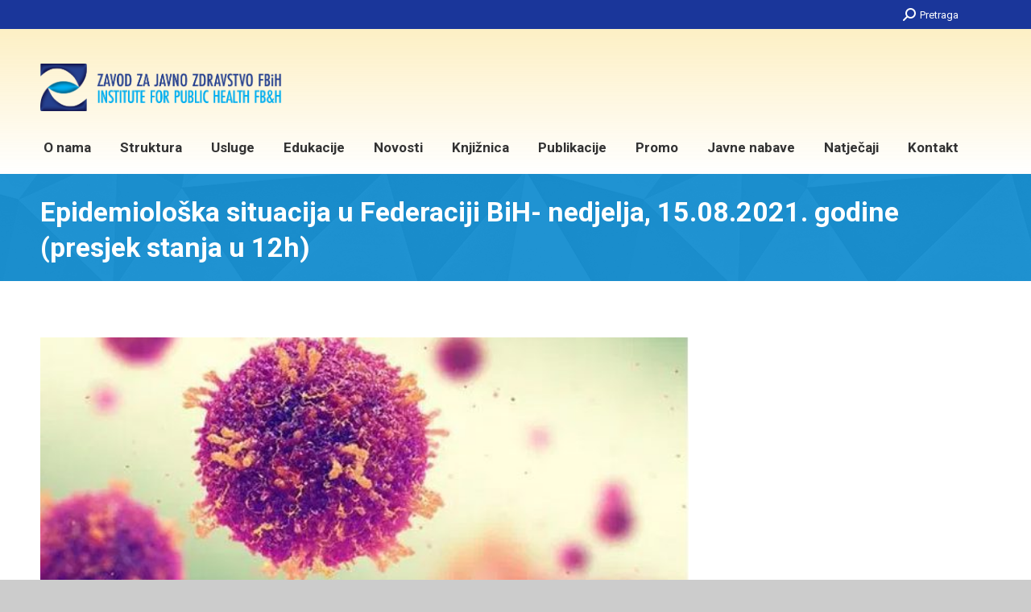

--- FILE ---
content_type: text/html; charset=UTF-8
request_url: https://www.zzjzfbih.ba/epidemioloska-situacija-u-federaciji-bih-nedjelja-15-08-2021-godine-presjek-stanja-u-12h/
body_size: 102701
content:
<!DOCTYPE html>
<!--[if !(IE 6) | !(IE 7) | !(IE 8)  ]><!-->
<html lang="bs-BA" class="no-js">
<!--<![endif]-->
<head>
	<meta charset="UTF-8" />
		<meta name="viewport" content="width=device-width, initial-scale=1, maximum-scale=1, user-scalable=0">
		<meta name="theme-color" content="#ff7034"/>	<link rel="profile" href="https://gmpg.org/xfn/11" />
	<title>Epidemiološka situacija u Federaciji BiH- nedjelja, 15.08.2021. godine (presjek stanja u 12h) &#8211; ZZJZ FBiH</title>
<meta name='robots' content='max-image-preview:large' />
<link rel='dns-prefetch' href='//fonts.googleapis.com' />
<link rel="alternate" type="application/rss+xml" title="ZZJZ FBiH &raquo; novosti" href="https://www.zzjzfbih.ba/feed/" />
		<!-- This site uses the Google Analytics by MonsterInsights plugin v9.2.4 - Using Analytics tracking - https://www.monsterinsights.com/ -->
							<script src="//www.googletagmanager.com/gtag/js?id=G-YK73TNEFS9"  data-cfasync="false" data-wpfc-render="false" async></script>
			<script data-cfasync="false" data-wpfc-render="false">
				var mi_version = '9.2.4';
				var mi_track_user = true;
				var mi_no_track_reason = '';
								var MonsterInsightsDefaultLocations = {"page_location":"https:\/\/www.zzjzfbih.ba\/epidemioloska-situacija-u-federaciji-bih-nedjelja-15-08-2021-godine-presjek-stanja-u-12h\/"};
				if ( typeof MonsterInsightsPrivacyGuardFilter === 'function' ) {
					var MonsterInsightsLocations = (typeof MonsterInsightsExcludeQuery === 'object') ? MonsterInsightsPrivacyGuardFilter( MonsterInsightsExcludeQuery ) : MonsterInsightsPrivacyGuardFilter( MonsterInsightsDefaultLocations );
				} else {
					var MonsterInsightsLocations = (typeof MonsterInsightsExcludeQuery === 'object') ? MonsterInsightsExcludeQuery : MonsterInsightsDefaultLocations;
				}

								var disableStrs = [
										'ga-disable-G-YK73TNEFS9',
									];

				/* Function to detect opted out users */
				function __gtagTrackerIsOptedOut() {
					for (var index = 0; index < disableStrs.length; index++) {
						if (document.cookie.indexOf(disableStrs[index] + '=true') > -1) {
							return true;
						}
					}

					return false;
				}

				/* Disable tracking if the opt-out cookie exists. */
				if (__gtagTrackerIsOptedOut()) {
					for (var index = 0; index < disableStrs.length; index++) {
						window[disableStrs[index]] = true;
					}
				}

				/* Opt-out function */
				function __gtagTrackerOptout() {
					for (var index = 0; index < disableStrs.length; index++) {
						document.cookie = disableStrs[index] + '=true; expires=Thu, 31 Dec 2099 23:59:59 UTC; path=/';
						window[disableStrs[index]] = true;
					}
				}

				if ('undefined' === typeof gaOptout) {
					function gaOptout() {
						__gtagTrackerOptout();
					}
				}
								window.dataLayer = window.dataLayer || [];

				window.MonsterInsightsDualTracker = {
					helpers: {},
					trackers: {},
				};
				if (mi_track_user) {
					function __gtagDataLayer() {
						dataLayer.push(arguments);
					}

					function __gtagTracker(type, name, parameters) {
						if (!parameters) {
							parameters = {};
						}

						if (parameters.send_to) {
							__gtagDataLayer.apply(null, arguments);
							return;
						}

						if (type === 'event') {
														parameters.send_to = monsterinsights_frontend.v4_id;
							var hookName = name;
							if (typeof parameters['event_category'] !== 'undefined') {
								hookName = parameters['event_category'] + ':' + name;
							}

							if (typeof MonsterInsightsDualTracker.trackers[hookName] !== 'undefined') {
								MonsterInsightsDualTracker.trackers[hookName](parameters);
							} else {
								__gtagDataLayer('event', name, parameters);
							}
							
						} else {
							__gtagDataLayer.apply(null, arguments);
						}
					}

					__gtagTracker('js', new Date());
					__gtagTracker('set', {
						'developer_id.dZGIzZG': true,
											});
					if ( MonsterInsightsLocations.page_location ) {
						__gtagTracker('set', MonsterInsightsLocations);
					}
										__gtagTracker('config', 'G-YK73TNEFS9', {"forceSSL":"true"} );
															window.gtag = __gtagTracker;										(function () {
						/* https://developers.google.com/analytics/devguides/collection/analyticsjs/ */
						/* ga and __gaTracker compatibility shim. */
						var noopfn = function () {
							return null;
						};
						var newtracker = function () {
							return new Tracker();
						};
						var Tracker = function () {
							return null;
						};
						var p = Tracker.prototype;
						p.get = noopfn;
						p.set = noopfn;
						p.send = function () {
							var args = Array.prototype.slice.call(arguments);
							args.unshift('send');
							__gaTracker.apply(null, args);
						};
						var __gaTracker = function () {
							var len = arguments.length;
							if (len === 0) {
								return;
							}
							var f = arguments[len - 1];
							if (typeof f !== 'object' || f === null || typeof f.hitCallback !== 'function') {
								if ('send' === arguments[0]) {
									var hitConverted, hitObject = false, action;
									if ('event' === arguments[1]) {
										if ('undefined' !== typeof arguments[3]) {
											hitObject = {
												'eventAction': arguments[3],
												'eventCategory': arguments[2],
												'eventLabel': arguments[4],
												'value': arguments[5] ? arguments[5] : 1,
											}
										}
									}
									if ('pageview' === arguments[1]) {
										if ('undefined' !== typeof arguments[2]) {
											hitObject = {
												'eventAction': 'page_view',
												'page_path': arguments[2],
											}
										}
									}
									if (typeof arguments[2] === 'object') {
										hitObject = arguments[2];
									}
									if (typeof arguments[5] === 'object') {
										Object.assign(hitObject, arguments[5]);
									}
									if ('undefined' !== typeof arguments[1].hitType) {
										hitObject = arguments[1];
										if ('pageview' === hitObject.hitType) {
											hitObject.eventAction = 'page_view';
										}
									}
									if (hitObject) {
										action = 'timing' === arguments[1].hitType ? 'timing_complete' : hitObject.eventAction;
										hitConverted = mapArgs(hitObject);
										__gtagTracker('event', action, hitConverted);
									}
								}
								return;
							}

							function mapArgs(args) {
								var arg, hit = {};
								var gaMap = {
									'eventCategory': 'event_category',
									'eventAction': 'event_action',
									'eventLabel': 'event_label',
									'eventValue': 'event_value',
									'nonInteraction': 'non_interaction',
									'timingCategory': 'event_category',
									'timingVar': 'name',
									'timingValue': 'value',
									'timingLabel': 'event_label',
									'page': 'page_path',
									'location': 'page_location',
									'title': 'page_title',
									'referrer' : 'page_referrer',
								};
								for (arg in args) {
																		if (!(!args.hasOwnProperty(arg) || !gaMap.hasOwnProperty(arg))) {
										hit[gaMap[arg]] = args[arg];
									} else {
										hit[arg] = args[arg];
									}
								}
								return hit;
							}

							try {
								f.hitCallback();
							} catch (ex) {
							}
						};
						__gaTracker.create = newtracker;
						__gaTracker.getByName = newtracker;
						__gaTracker.getAll = function () {
							return [];
						};
						__gaTracker.remove = noopfn;
						__gaTracker.loaded = true;
						window['__gaTracker'] = __gaTracker;
					})();
									} else {
										console.log("");
					(function () {
						function __gtagTracker() {
							return null;
						}

						window['__gtagTracker'] = __gtagTracker;
						window['gtag'] = __gtagTracker;
					})();
									}
			</script>
				<!-- / Google Analytics by MonsterInsights -->
		<script>
window._wpemojiSettings = {"baseUrl":"https:\/\/s.w.org\/images\/core\/emoji\/15.0.3\/72x72\/","ext":".png","svgUrl":"https:\/\/s.w.org\/images\/core\/emoji\/15.0.3\/svg\/","svgExt":".svg","source":{"concatemoji":"https:\/\/www.zzjzfbih.ba\/wp-includes\/js\/wp-emoji-release.min.js?ver=6.6.2"}};
/*! This file is auto-generated */
!function(i,n){var o,s,e;function c(e){try{var t={supportTests:e,timestamp:(new Date).valueOf()};sessionStorage.setItem(o,JSON.stringify(t))}catch(e){}}function p(e,t,n){e.clearRect(0,0,e.canvas.width,e.canvas.height),e.fillText(t,0,0);var t=new Uint32Array(e.getImageData(0,0,e.canvas.width,e.canvas.height).data),r=(e.clearRect(0,0,e.canvas.width,e.canvas.height),e.fillText(n,0,0),new Uint32Array(e.getImageData(0,0,e.canvas.width,e.canvas.height).data));return t.every(function(e,t){return e===r[t]})}function u(e,t,n){switch(t){case"flag":return n(e,"\ud83c\udff3\ufe0f\u200d\u26a7\ufe0f","\ud83c\udff3\ufe0f\u200b\u26a7\ufe0f")?!1:!n(e,"\ud83c\uddfa\ud83c\uddf3","\ud83c\uddfa\u200b\ud83c\uddf3")&&!n(e,"\ud83c\udff4\udb40\udc67\udb40\udc62\udb40\udc65\udb40\udc6e\udb40\udc67\udb40\udc7f","\ud83c\udff4\u200b\udb40\udc67\u200b\udb40\udc62\u200b\udb40\udc65\u200b\udb40\udc6e\u200b\udb40\udc67\u200b\udb40\udc7f");case"emoji":return!n(e,"\ud83d\udc26\u200d\u2b1b","\ud83d\udc26\u200b\u2b1b")}return!1}function f(e,t,n){var r="undefined"!=typeof WorkerGlobalScope&&self instanceof WorkerGlobalScope?new OffscreenCanvas(300,150):i.createElement("canvas"),a=r.getContext("2d",{willReadFrequently:!0}),o=(a.textBaseline="top",a.font="600 32px Arial",{});return e.forEach(function(e){o[e]=t(a,e,n)}),o}function t(e){var t=i.createElement("script");t.src=e,t.defer=!0,i.head.appendChild(t)}"undefined"!=typeof Promise&&(o="wpEmojiSettingsSupports",s=["flag","emoji"],n.supports={everything:!0,everythingExceptFlag:!0},e=new Promise(function(e){i.addEventListener("DOMContentLoaded",e,{once:!0})}),new Promise(function(t){var n=function(){try{var e=JSON.parse(sessionStorage.getItem(o));if("object"==typeof e&&"number"==typeof e.timestamp&&(new Date).valueOf()<e.timestamp+604800&&"object"==typeof e.supportTests)return e.supportTests}catch(e){}return null}();if(!n){if("undefined"!=typeof Worker&&"undefined"!=typeof OffscreenCanvas&&"undefined"!=typeof URL&&URL.createObjectURL&&"undefined"!=typeof Blob)try{var e="postMessage("+f.toString()+"("+[JSON.stringify(s),u.toString(),p.toString()].join(",")+"));",r=new Blob([e],{type:"text/javascript"}),a=new Worker(URL.createObjectURL(r),{name:"wpTestEmojiSupports"});return void(a.onmessage=function(e){c(n=e.data),a.terminate(),t(n)})}catch(e){}c(n=f(s,u,p))}t(n)}).then(function(e){for(var t in e)n.supports[t]=e[t],n.supports.everything=n.supports.everything&&n.supports[t],"flag"!==t&&(n.supports.everythingExceptFlag=n.supports.everythingExceptFlag&&n.supports[t]);n.supports.everythingExceptFlag=n.supports.everythingExceptFlag&&!n.supports.flag,n.DOMReady=!1,n.readyCallback=function(){n.DOMReady=!0}}).then(function(){return e}).then(function(){var e;n.supports.everything||(n.readyCallback(),(e=n.source||{}).concatemoji?t(e.concatemoji):e.wpemoji&&e.twemoji&&(t(e.twemoji),t(e.wpemoji)))}))}((window,document),window._wpemojiSettings);
</script>
<style id='wp-emoji-styles-inline-css'>

	img.wp-smiley, img.emoji {
		display: inline !important;
		border: none !important;
		box-shadow: none !important;
		height: 1em !important;
		width: 1em !important;
		margin: 0 0.07em !important;
		vertical-align: -0.1em !important;
		background: none !important;
		padding: 0 !important;
	}
</style>
<link rel='stylesheet' id='wp-block-library-css' href='https://www.zzjzfbih.ba/wp-includes/css/dist/block-library/style.min.css?ver=6.6.2' media='all' />
<style id='wp-block-library-theme-inline-css'>
.wp-block-audio :where(figcaption){color:#555;font-size:13px;text-align:center}.is-dark-theme .wp-block-audio :where(figcaption){color:#ffffffa6}.wp-block-audio{margin:0 0 1em}.wp-block-code{border:1px solid #ccc;border-radius:4px;font-family:Menlo,Consolas,monaco,monospace;padding:.8em 1em}.wp-block-embed :where(figcaption){color:#555;font-size:13px;text-align:center}.is-dark-theme .wp-block-embed :where(figcaption){color:#ffffffa6}.wp-block-embed{margin:0 0 1em}.blocks-gallery-caption{color:#555;font-size:13px;text-align:center}.is-dark-theme .blocks-gallery-caption{color:#ffffffa6}:root :where(.wp-block-image figcaption){color:#555;font-size:13px;text-align:center}.is-dark-theme :root :where(.wp-block-image figcaption){color:#ffffffa6}.wp-block-image{margin:0 0 1em}.wp-block-pullquote{border-bottom:4px solid;border-top:4px solid;color:currentColor;margin-bottom:1.75em}.wp-block-pullquote cite,.wp-block-pullquote footer,.wp-block-pullquote__citation{color:currentColor;font-size:.8125em;font-style:normal;text-transform:uppercase}.wp-block-quote{border-left:.25em solid;margin:0 0 1.75em;padding-left:1em}.wp-block-quote cite,.wp-block-quote footer{color:currentColor;font-size:.8125em;font-style:normal;position:relative}.wp-block-quote.has-text-align-right{border-left:none;border-right:.25em solid;padding-left:0;padding-right:1em}.wp-block-quote.has-text-align-center{border:none;padding-left:0}.wp-block-quote.is-large,.wp-block-quote.is-style-large,.wp-block-quote.is-style-plain{border:none}.wp-block-search .wp-block-search__label{font-weight:700}.wp-block-search__button{border:1px solid #ccc;padding:.375em .625em}:where(.wp-block-group.has-background){padding:1.25em 2.375em}.wp-block-separator.has-css-opacity{opacity:.4}.wp-block-separator{border:none;border-bottom:2px solid;margin-left:auto;margin-right:auto}.wp-block-separator.has-alpha-channel-opacity{opacity:1}.wp-block-separator:not(.is-style-wide):not(.is-style-dots){width:100px}.wp-block-separator.has-background:not(.is-style-dots){border-bottom:none;height:1px}.wp-block-separator.has-background:not(.is-style-wide):not(.is-style-dots){height:2px}.wp-block-table{margin:0 0 1em}.wp-block-table td,.wp-block-table th{word-break:normal}.wp-block-table :where(figcaption){color:#555;font-size:13px;text-align:center}.is-dark-theme .wp-block-table :where(figcaption){color:#ffffffa6}.wp-block-video :where(figcaption){color:#555;font-size:13px;text-align:center}.is-dark-theme .wp-block-video :where(figcaption){color:#ffffffa6}.wp-block-video{margin:0 0 1em}:root :where(.wp-block-template-part.has-background){margin-bottom:0;margin-top:0;padding:1.25em 2.375em}
</style>
<style id='classic-theme-styles-inline-css'>
/*! This file is auto-generated */
.wp-block-button__link{color:#fff;background-color:#32373c;border-radius:9999px;box-shadow:none;text-decoration:none;padding:calc(.667em + 2px) calc(1.333em + 2px);font-size:1.125em}.wp-block-file__button{background:#32373c;color:#fff;text-decoration:none}
</style>
<style id='global-styles-inline-css'>
:root{--wp--preset--aspect-ratio--square: 1;--wp--preset--aspect-ratio--4-3: 4/3;--wp--preset--aspect-ratio--3-4: 3/4;--wp--preset--aspect-ratio--3-2: 3/2;--wp--preset--aspect-ratio--2-3: 2/3;--wp--preset--aspect-ratio--16-9: 16/9;--wp--preset--aspect-ratio--9-16: 9/16;--wp--preset--color--black: #000000;--wp--preset--color--cyan-bluish-gray: #abb8c3;--wp--preset--color--white: #FFF;--wp--preset--color--pale-pink: #f78da7;--wp--preset--color--vivid-red: #cf2e2e;--wp--preset--color--luminous-vivid-orange: #ff6900;--wp--preset--color--luminous-vivid-amber: #fcb900;--wp--preset--color--light-green-cyan: #7bdcb5;--wp--preset--color--vivid-green-cyan: #00d084;--wp--preset--color--pale-cyan-blue: #8ed1fc;--wp--preset--color--vivid-cyan-blue: #0693e3;--wp--preset--color--vivid-purple: #9b51e0;--wp--preset--color--accent: #ff7034;--wp--preset--color--dark-gray: #111;--wp--preset--color--light-gray: #767676;--wp--preset--gradient--vivid-cyan-blue-to-vivid-purple: linear-gradient(135deg,rgba(6,147,227,1) 0%,rgb(155,81,224) 100%);--wp--preset--gradient--light-green-cyan-to-vivid-green-cyan: linear-gradient(135deg,rgb(122,220,180) 0%,rgb(0,208,130) 100%);--wp--preset--gradient--luminous-vivid-amber-to-luminous-vivid-orange: linear-gradient(135deg,rgba(252,185,0,1) 0%,rgba(255,105,0,1) 100%);--wp--preset--gradient--luminous-vivid-orange-to-vivid-red: linear-gradient(135deg,rgba(255,105,0,1) 0%,rgb(207,46,46) 100%);--wp--preset--gradient--very-light-gray-to-cyan-bluish-gray: linear-gradient(135deg,rgb(238,238,238) 0%,rgb(169,184,195) 100%);--wp--preset--gradient--cool-to-warm-spectrum: linear-gradient(135deg,rgb(74,234,220) 0%,rgb(151,120,209) 20%,rgb(207,42,186) 40%,rgb(238,44,130) 60%,rgb(251,105,98) 80%,rgb(254,248,76) 100%);--wp--preset--gradient--blush-light-purple: linear-gradient(135deg,rgb(255,206,236) 0%,rgb(152,150,240) 100%);--wp--preset--gradient--blush-bordeaux: linear-gradient(135deg,rgb(254,205,165) 0%,rgb(254,45,45) 50%,rgb(107,0,62) 100%);--wp--preset--gradient--luminous-dusk: linear-gradient(135deg,rgb(255,203,112) 0%,rgb(199,81,192) 50%,rgb(65,88,208) 100%);--wp--preset--gradient--pale-ocean: linear-gradient(135deg,rgb(255,245,203) 0%,rgb(182,227,212) 50%,rgb(51,167,181) 100%);--wp--preset--gradient--electric-grass: linear-gradient(135deg,rgb(202,248,128) 0%,rgb(113,206,126) 100%);--wp--preset--gradient--midnight: linear-gradient(135deg,rgb(2,3,129) 0%,rgb(40,116,252) 100%);--wp--preset--font-size--small: 13px;--wp--preset--font-size--medium: 20px;--wp--preset--font-size--large: 36px;--wp--preset--font-size--x-large: 42px;--wp--preset--spacing--20: 0.44rem;--wp--preset--spacing--30: 0.67rem;--wp--preset--spacing--40: 1rem;--wp--preset--spacing--50: 1.5rem;--wp--preset--spacing--60: 2.25rem;--wp--preset--spacing--70: 3.38rem;--wp--preset--spacing--80: 5.06rem;--wp--preset--shadow--natural: 6px 6px 9px rgba(0, 0, 0, 0.2);--wp--preset--shadow--deep: 12px 12px 50px rgba(0, 0, 0, 0.4);--wp--preset--shadow--sharp: 6px 6px 0px rgba(0, 0, 0, 0.2);--wp--preset--shadow--outlined: 6px 6px 0px -3px rgba(255, 255, 255, 1), 6px 6px rgba(0, 0, 0, 1);--wp--preset--shadow--crisp: 6px 6px 0px rgba(0, 0, 0, 1);}:where(.is-layout-flex){gap: 0.5em;}:where(.is-layout-grid){gap: 0.5em;}body .is-layout-flex{display: flex;}.is-layout-flex{flex-wrap: wrap;align-items: center;}.is-layout-flex > :is(*, div){margin: 0;}body .is-layout-grid{display: grid;}.is-layout-grid > :is(*, div){margin: 0;}:where(.wp-block-columns.is-layout-flex){gap: 2em;}:where(.wp-block-columns.is-layout-grid){gap: 2em;}:where(.wp-block-post-template.is-layout-flex){gap: 1.25em;}:where(.wp-block-post-template.is-layout-grid){gap: 1.25em;}.has-black-color{color: var(--wp--preset--color--black) !important;}.has-cyan-bluish-gray-color{color: var(--wp--preset--color--cyan-bluish-gray) !important;}.has-white-color{color: var(--wp--preset--color--white) !important;}.has-pale-pink-color{color: var(--wp--preset--color--pale-pink) !important;}.has-vivid-red-color{color: var(--wp--preset--color--vivid-red) !important;}.has-luminous-vivid-orange-color{color: var(--wp--preset--color--luminous-vivid-orange) !important;}.has-luminous-vivid-amber-color{color: var(--wp--preset--color--luminous-vivid-amber) !important;}.has-light-green-cyan-color{color: var(--wp--preset--color--light-green-cyan) !important;}.has-vivid-green-cyan-color{color: var(--wp--preset--color--vivid-green-cyan) !important;}.has-pale-cyan-blue-color{color: var(--wp--preset--color--pale-cyan-blue) !important;}.has-vivid-cyan-blue-color{color: var(--wp--preset--color--vivid-cyan-blue) !important;}.has-vivid-purple-color{color: var(--wp--preset--color--vivid-purple) !important;}.has-black-background-color{background-color: var(--wp--preset--color--black) !important;}.has-cyan-bluish-gray-background-color{background-color: var(--wp--preset--color--cyan-bluish-gray) !important;}.has-white-background-color{background-color: var(--wp--preset--color--white) !important;}.has-pale-pink-background-color{background-color: var(--wp--preset--color--pale-pink) !important;}.has-vivid-red-background-color{background-color: var(--wp--preset--color--vivid-red) !important;}.has-luminous-vivid-orange-background-color{background-color: var(--wp--preset--color--luminous-vivid-orange) !important;}.has-luminous-vivid-amber-background-color{background-color: var(--wp--preset--color--luminous-vivid-amber) !important;}.has-light-green-cyan-background-color{background-color: var(--wp--preset--color--light-green-cyan) !important;}.has-vivid-green-cyan-background-color{background-color: var(--wp--preset--color--vivid-green-cyan) !important;}.has-pale-cyan-blue-background-color{background-color: var(--wp--preset--color--pale-cyan-blue) !important;}.has-vivid-cyan-blue-background-color{background-color: var(--wp--preset--color--vivid-cyan-blue) !important;}.has-vivid-purple-background-color{background-color: var(--wp--preset--color--vivid-purple) !important;}.has-black-border-color{border-color: var(--wp--preset--color--black) !important;}.has-cyan-bluish-gray-border-color{border-color: var(--wp--preset--color--cyan-bluish-gray) !important;}.has-white-border-color{border-color: var(--wp--preset--color--white) !important;}.has-pale-pink-border-color{border-color: var(--wp--preset--color--pale-pink) !important;}.has-vivid-red-border-color{border-color: var(--wp--preset--color--vivid-red) !important;}.has-luminous-vivid-orange-border-color{border-color: var(--wp--preset--color--luminous-vivid-orange) !important;}.has-luminous-vivid-amber-border-color{border-color: var(--wp--preset--color--luminous-vivid-amber) !important;}.has-light-green-cyan-border-color{border-color: var(--wp--preset--color--light-green-cyan) !important;}.has-vivid-green-cyan-border-color{border-color: var(--wp--preset--color--vivid-green-cyan) !important;}.has-pale-cyan-blue-border-color{border-color: var(--wp--preset--color--pale-cyan-blue) !important;}.has-vivid-cyan-blue-border-color{border-color: var(--wp--preset--color--vivid-cyan-blue) !important;}.has-vivid-purple-border-color{border-color: var(--wp--preset--color--vivid-purple) !important;}.has-vivid-cyan-blue-to-vivid-purple-gradient-background{background: var(--wp--preset--gradient--vivid-cyan-blue-to-vivid-purple) !important;}.has-light-green-cyan-to-vivid-green-cyan-gradient-background{background: var(--wp--preset--gradient--light-green-cyan-to-vivid-green-cyan) !important;}.has-luminous-vivid-amber-to-luminous-vivid-orange-gradient-background{background: var(--wp--preset--gradient--luminous-vivid-amber-to-luminous-vivid-orange) !important;}.has-luminous-vivid-orange-to-vivid-red-gradient-background{background: var(--wp--preset--gradient--luminous-vivid-orange-to-vivid-red) !important;}.has-very-light-gray-to-cyan-bluish-gray-gradient-background{background: var(--wp--preset--gradient--very-light-gray-to-cyan-bluish-gray) !important;}.has-cool-to-warm-spectrum-gradient-background{background: var(--wp--preset--gradient--cool-to-warm-spectrum) !important;}.has-blush-light-purple-gradient-background{background: var(--wp--preset--gradient--blush-light-purple) !important;}.has-blush-bordeaux-gradient-background{background: var(--wp--preset--gradient--blush-bordeaux) !important;}.has-luminous-dusk-gradient-background{background: var(--wp--preset--gradient--luminous-dusk) !important;}.has-pale-ocean-gradient-background{background: var(--wp--preset--gradient--pale-ocean) !important;}.has-electric-grass-gradient-background{background: var(--wp--preset--gradient--electric-grass) !important;}.has-midnight-gradient-background{background: var(--wp--preset--gradient--midnight) !important;}.has-small-font-size{font-size: var(--wp--preset--font-size--small) !important;}.has-medium-font-size{font-size: var(--wp--preset--font-size--medium) !important;}.has-large-font-size{font-size: var(--wp--preset--font-size--large) !important;}.has-x-large-font-size{font-size: var(--wp--preset--font-size--x-large) !important;}
:where(.wp-block-post-template.is-layout-flex){gap: 1.25em;}:where(.wp-block-post-template.is-layout-grid){gap: 1.25em;}
:where(.wp-block-columns.is-layout-flex){gap: 2em;}:where(.wp-block-columns.is-layout-grid){gap: 2em;}
:root :where(.wp-block-pullquote){font-size: 1.5em;line-height: 1.6;}
</style>
<link rel='stylesheet' id='parent-style-css' href='https://www.zzjzfbih.ba/wp-content/themes/dt-the7/style.css?ver=6.6.2' media='all' />
<link rel='stylesheet' id='the7-font-css' href='https://www.zzjzfbih.ba/wp-content/themes/dt-the7/fonts/icomoon-the7-font/icomoon-the7-font.min.css?ver=12.0.2' media='all' />
<link rel='stylesheet' id='the7-awesome-fonts-css' href='https://www.zzjzfbih.ba/wp-content/themes/dt-the7/fonts/FontAwesome/css/all.min.css?ver=12.0.2' media='all' />
<link rel='stylesheet' id='the7-awesome-fonts-back-css' href='https://www.zzjzfbih.ba/wp-content/themes/dt-the7/fonts/FontAwesome/back-compat.min.css?ver=12.0.2' media='all' />
<link rel='stylesheet' id='the7-Defaults-css' href='https://www.zzjzfbih.ba/wp-content/uploads/smile_fonts/Defaults/Defaults.css?ver=6.6.2' media='all' />
<link rel='stylesheet' id='dt-web-fonts-css' href='https://fonts.googleapis.com/css?family=Roboto:400,600,700%7CRoboto+Condensed:400,600,700' media='all' />
<link rel='stylesheet' id='dt-main-css' href='https://www.zzjzfbih.ba/wp-content/themes/dt-the7/css/main.min.css?ver=12.0.2' media='all' />
<link rel='stylesheet' id='the7-custom-scrollbar-css' href='https://www.zzjzfbih.ba/wp-content/themes/dt-the7/lib/custom-scrollbar/custom-scrollbar.min.css?ver=12.0.2' media='all' />
<link rel='stylesheet' id='the7-wpbakery-css' href='https://www.zzjzfbih.ba/wp-content/themes/dt-the7/css/wpbakery.min.css?ver=12.0.2' media='all' />
<link rel='stylesheet' id='the7-core-css' href='https://www.zzjzfbih.ba/wp-content/plugins/dt-the7-core/assets/css/post-type.min.css?ver=2.7.10' media='all' />
<link rel='stylesheet' id='the7-css-vars-css' href='https://www.zzjzfbih.ba/wp-content/uploads/the7-css/css-vars.css?ver=5fd758d4ab80' media='all' />
<link rel='stylesheet' id='dt-custom-css' href='https://www.zzjzfbih.ba/wp-content/uploads/the7-css/custom.css?ver=5fd758d4ab80' media='all' />
<link rel='stylesheet' id='dt-media-css' href='https://www.zzjzfbih.ba/wp-content/uploads/the7-css/media.css?ver=5fd758d4ab80' media='all' />
<link rel='stylesheet' id='the7-mega-menu-css' href='https://www.zzjzfbih.ba/wp-content/uploads/the7-css/mega-menu.css?ver=5fd758d4ab80' media='all' />
<link rel='stylesheet' id='the7-elements-css' href='https://www.zzjzfbih.ba/wp-content/uploads/the7-css/post-type-dynamic.css?ver=5fd758d4ab80' media='all' />
<link rel='stylesheet' id='style-css' href='https://www.zzjzfbih.ba/wp-content/themes/dt-the7-child/style.css?ver=12.0.2' media='all' />
<script src="https://www.zzjzfbih.ba/wp-includes/js/jquery/jquery.min.js?ver=3.7.1" id="jquery-core-js"></script>
<script src="https://www.zzjzfbih.ba/wp-includes/js/jquery/jquery-migrate.min.js?ver=3.4.1" id="jquery-migrate-js"></script>
<script src="https://www.zzjzfbih.ba/wp-content/plugins/google-analytics-for-wordpress/assets/js/frontend-gtag.min.js?ver=9.2.4" id="monsterinsights-frontend-script-js" async data-wp-strategy="async"></script>
<script data-cfasync="false" data-wpfc-render="false" id='monsterinsights-frontend-script-js-extra'>var monsterinsights_frontend = {"js_events_tracking":"true","download_extensions":"doc,pdf,ppt,zip,xls,docx,pptx,xlsx","inbound_paths":"[]","home_url":"https:\/\/www.zzjzfbih.ba","hash_tracking":"false","v4_id":"G-YK73TNEFS9"};</script>
<script id="dt-above-fold-js-extra">
var dtLocal = {"themeUrl":"https:\/\/www.zzjzfbih.ba\/wp-content\/themes\/dt-the7","passText":"To view this protected post, enter the password below:","moreButtonText":{"loading":"Loading...","loadMore":"Load more"},"postID":"16289","ajaxurl":"https:\/\/www.zzjzfbih.ba\/wp-admin\/admin-ajax.php","REST":{"baseUrl":"https:\/\/www.zzjzfbih.ba\/wp-json\/the7\/v1","endpoints":{"sendMail":"\/send-mail"}},"contactMessages":{"required":"One or more fields have an error. Please check and try again.","terms":"Please accept the privacy policy.","fillTheCaptchaError":"Please, fill the captcha."},"captchaSiteKey":"","ajaxNonce":"d4cc33b8f2","pageData":"","themeSettings":{"smoothScroll":"off","lazyLoading":false,"desktopHeader":{"height":180},"ToggleCaptionEnabled":"disabled","ToggleCaption":"Navigation","floatingHeader":{"showAfter":220,"showMenu":true,"height":60,"logo":{"showLogo":false,"html":"<img class=\" preload-me\" src=\"https:\/\/www.zzjzfbih.ba\/wp-content\/uploads\/2023\/04\/Logo-za-memorandum-100-e1682682692618.png\" srcset=\"https:\/\/www.zzjzfbih.ba\/wp-content\/uploads\/2023\/04\/Logo-za-memorandum-100-e1682682692618.png 300w, https:\/\/www.zzjzfbih.ba\/wp-content\/uploads\/2023\/04\/Logo-za-memorandum-100-e1682682692618.png 300w\" width=\"300\" height=\"71\"   sizes=\"300px\" alt=\"ZZJZ FBiH\" \/>","url":"https:\/\/www.zzjzfbih.ba\/"}},"topLine":{"floatingTopLine":{"logo":{"showLogo":false,"html":""}}},"mobileHeader":{"firstSwitchPoint":1170,"secondSwitchPoint":778,"firstSwitchPointHeight":60,"secondSwitchPointHeight":60,"mobileToggleCaptionEnabled":"disabled","mobileToggleCaption":"Menu"},"stickyMobileHeaderFirstSwitch":{"logo":{"html":"<img class=\" preload-me\" src=\"https:\/\/www.zzjzfbih.ba\/wp-content\/uploads\/2023\/04\/Logo-za-memorandum-100-e1682682692618.png\" srcset=\"https:\/\/www.zzjzfbih.ba\/wp-content\/uploads\/2023\/04\/Logo-za-memorandum-100-e1682682692618.png 300w, https:\/\/www.zzjzfbih.ba\/wp-content\/uploads\/2023\/04\/Logo-za-memorandum-100-e1682682692618.png 300w\" width=\"300\" height=\"71\"   sizes=\"300px\" alt=\"ZZJZ FBiH\" \/>"}},"stickyMobileHeaderSecondSwitch":{"logo":{"html":"<img class=\" preload-me\" src=\"https:\/\/www.zzjzfbih.ba\/wp-content\/uploads\/2023\/04\/Logo-za-memorandum-100-e1682682692618.png\" srcset=\"https:\/\/www.zzjzfbih.ba\/wp-content\/uploads\/2023\/04\/Logo-za-memorandum-100-e1682682692618.png 300w, https:\/\/www.zzjzfbih.ba\/wp-content\/uploads\/2023\/04\/Logo-za-memorandum-100-e1682682692618.png 300w\" width=\"300\" height=\"71\"   sizes=\"300px\" alt=\"ZZJZ FBiH\" \/>"}},"sidebar":{"switchPoint":990},"boxedWidth":"1340px"},"VCMobileScreenWidth":"768"};
var dtShare = {"shareButtonText":{"facebook":"Share on Facebook","twitter":"Share on X","pinterest":"Pin it","linkedin":"Share on Linkedin","whatsapp":"Share on Whatsapp"},"overlayOpacity":"85"};
</script>
<script src="https://www.zzjzfbih.ba/wp-content/themes/dt-the7/js/above-the-fold.min.js?ver=12.0.2" id="dt-above-fold-js"></script>
<script></script><link rel="https://api.w.org/" href="https://www.zzjzfbih.ba/wp-json/" /><link rel="alternate" title="JSON" type="application/json" href="https://www.zzjzfbih.ba/wp-json/wp/v2/posts/16289" /><link rel="EditURI" type="application/rsd+xml" title="RSD" href="https://www.zzjzfbih.ba/xmlrpc.php?rsd" />
<meta name="generator" content="WordPress 6.6.2" />
<link rel="canonical" href="https://www.zzjzfbih.ba/epidemioloska-situacija-u-federaciji-bih-nedjelja-15-08-2021-godine-presjek-stanja-u-12h/" />
<link rel='shortlink' href='https://www.zzjzfbih.ba/?p=16289' />
<link rel="alternate" title="oEmbed (JSON)" type="application/json+oembed" href="https://www.zzjzfbih.ba/wp-json/oembed/1.0/embed?url=https%3A%2F%2Fwww.zzjzfbih.ba%2Fepidemioloska-situacija-u-federaciji-bih-nedjelja-15-08-2021-godine-presjek-stanja-u-12h%2F" />
<link rel="alternate" title="oEmbed (XML)" type="text/xml+oembed" href="https://www.zzjzfbih.ba/wp-json/oembed/1.0/embed?url=https%3A%2F%2Fwww.zzjzfbih.ba%2Fepidemioloska-situacija-u-federaciji-bih-nedjelja-15-08-2021-godine-presjek-stanja-u-12h%2F&#038;format=xml" />
<meta property="og:site_name" content="ZZJZ FBiH" />
<meta property="og:title" content="Epidemiološka situacija u Federaciji BiH- nedjelja, 15.08.2021. godine (presjek stanja u 12h)" />
<meta property="og:image" content="https://www.zzjzfbih.ba/wp-content/uploads/2020/01/coronavirus.jpg" />
<meta property="og:url" content="https://www.zzjzfbih.ba/epidemioloska-situacija-u-federaciji-bih-nedjelja-15-08-2021-godine-presjek-stanja-u-12h/" />
<meta property="og:type" content="article" />
<meta name="generator" content="Powered by WPBakery Page Builder - drag and drop page builder for WordPress."/>
<link rel="icon" href="https://www.zzjzfbih.ba/wp-content/uploads/2017/09/favicon.png" type="image/png" sizes="16x16"/><link rel="icon" href="https://www.zzjzfbih.ba/wp-content/uploads/2017/09/favicon.png" type="image/png" sizes="32x32"/>		<style id="wp-custom-css">
			.vc_wp_posts li {
    margin-bottom: 1em;
}

.vc_wp_posts a {
    font-weight: 600;
}

.fancy-categories,
.fancy-date {
	display: none;
}		</style>
		<noscript><style> .wpb_animate_when_almost_visible { opacity: 1; }</style></noscript></head>
<body id="the7-body" class="post-template-default single single-post postid-16289 single-format-standard wp-embed-responsive the7-core-ver-2.7.10 no-comments boxed-layout dt-responsive-on right-mobile-menu-close-icon ouside-menu-close-icon mobile-hamburger-close-bg-enable mobile-hamburger-close-bg-hover-enable  fade-medium-mobile-menu-close-icon fade-medium-menu-close-icon srcset-enabled btn-flat custom-btn-color custom-btn-hover-color phantom-slide phantom-shadow-decoration phantom-logo-off sticky-mobile-header top-header first-switch-logo-left first-switch-menu-right second-switch-logo-left second-switch-menu-right right-mobile-menu layzr-loading-on popup-message-style the7-ver-12.0.2 dt-fa-compatibility wpb-js-composer js-comp-ver-8.1 vc_responsive">
<!-- The7 12.0.2 -->

<div id="page" class="boxed">
	<a class="skip-link screen-reader-text" href="#content">Skip to content</a>

<div class="masthead classic-header left widgets full-height shadow-mobile-header-decoration small-mobile-menu-icon dt-parent-menu-clickable show-sub-menu-on-hover show-device-logo show-mobile-logo"  role="banner">

	<div class="top-bar top-bar-line-hide">
	<div class="top-bar-bg" ></div>
	<div class="mini-widgets left-widgets"></div><div class="right-widgets mini-widgets"><span class="mini-contacts clock hide-on-desktop hide-on-first-switch hide-on-second-switch"><i class="fa-fw fas fa-user"></i>Dostupni smo na:</span><div class="soc-ico hide-on-desktop in-menu-first-switch in-menu-second-switch disabled-bg accent-border border-on hover-accent-bg hover-disabled-border  hover-border-off"><a title="Facebook page opens in new window" href="https://www.facebook.com/Zavod-za-javno-zdravstvo-Federacije-BiH-1733805356914754/" target="_blank" class="facebook"><span class="soc-font-icon"></span><span class="screen-reader-text">Facebook page opens in new window</span></a><a title="X page opens in new window" href="https://twitter.com/zzjz_fbih?s=20&amp;t=LdDsAHxR9F96qwEzx5A0MQ" target="_blank" class="twitter"><span class="soc-font-icon"></span><span class="screen-reader-text">X page opens in new window</span></a><a title="Instagram page opens in new window" href="https://www.instagram.com/zzjz.fbih/" target="_blank" class="instagram"><span class="soc-font-icon"></span><span class="screen-reader-text">Instagram page opens in new window</span></a></div><div class="mini-search show-on-desktop near-logo-first-switch near-logo-second-switch popup-search custom-icon"><form class="searchform mini-widget-searchform" role="search" method="get" action="https://www.zzjzfbih.ba/">

	<div class="screen-reader-text">Search:</div>

	
		<a href="" class="submit"><i class=" mw-icon the7-mw-icon-search-bold"></i><span>Pretraga</span></a>
		<div class="popup-search-wrap">
			<input type="text" aria-label="Search" class="field searchform-s" name="s" value="" placeholder="Upišite pojam koji tražite" title="Search form"/>
			<a href="" class="search-icon"><i class="the7-mw-icon-search-bold"></i></a>
		</div>

			<input type="submit" class="assistive-text searchsubmit" value="Go!"/>
</form>
</div></div></div>

	<header class="header-bar">

		<div class="branding">
	<div id="site-title" class="assistive-text">ZZJZ FBiH</div>
	<div id="site-description" class="assistive-text"></div>
	<a class="" href="https://www.zzjzfbih.ba/"><img class=" preload-me" src="https://www.zzjzfbih.ba/wp-content/uploads/2023/04/Logo-za-memorandum-100-e1682682692618.png" srcset="https://www.zzjzfbih.ba/wp-content/uploads/2023/04/Logo-za-memorandum-100-e1682682692618.png 300w, https://www.zzjzfbih.ba/wp-content/uploads/2023/04/Logo-za-memorandum-100-e1682682692618.png 300w" width="300" height="71"   sizes="300px" alt="ZZJZ FBiH" /><img class="mobile-logo preload-me" src="https://www.zzjzfbih.ba/wp-content/uploads/2023/04/Logo-za-memorandum-100-e1682682692618.png" srcset="https://www.zzjzfbih.ba/wp-content/uploads/2023/04/Logo-za-memorandum-100-e1682682692618.png 300w, https://www.zzjzfbih.ba/wp-content/uploads/2023/04/Logo-za-memorandum-100-e1682682692618.png 300w" width="300" height="71"   sizes="300px" alt="ZZJZ FBiH" /></a><div class="mini-widgets"></div><div class="mini-widgets"></div></div>

		<nav class="navigation">

			<ul id="primary-menu" class="main-nav underline-decoration upwards-line outside-item-remove-margin"><li class="menu-item menu-item-type-post_type menu-item-object-page menu-item-has-children menu-item-28456 first has-children depth-0"><a href='https://www.zzjzfbih.ba/o-nama/' data-level='1'><span class="menu-item-text"><span class="menu-text">O nama</span></span></a><ul class="sub-nav hover-style-bg level-arrows-on"><li class="menu-item menu-item-type-post_type menu-item-object-page menu-item-28457 first depth-1"><a href='https://www.zzjzfbih.ba/o-nama/rijec-ravnatelja/' data-level='2'><span class="menu-item-text"><span class="menu-text">Riječ ravnatelja</span></span></a></li> <li class="menu-item menu-item-type-post_type menu-item-object-page menu-item-28458 depth-1"><a href='https://www.zzjzfbih.ba/o-nama/o-zavodu/' data-level='2'><span class="menu-item-text"><span class="menu-text">O Zavodu</span></span></a></li> <li class="menu-item menu-item-type-post_type menu-item-object-page menu-item-has-children menu-item-28459 has-children depth-1"><a href='https://www.zzjzfbih.ba/o-nama/tijela-upravljanja/' data-level='2'><span class="menu-item-text"><span class="menu-text">Tijela upravljanja</span></span></a><ul class="sub-nav hover-style-bg level-arrows-on"><li class="menu-item menu-item-type-post_type menu-item-object-page menu-item-28462 first depth-2"><a href='https://www.zzjzfbih.ba/o-nama/tijela-upravljanja/upravno-vijece-upravni-odbor/' data-level='3'><span class="menu-item-text"><span class="menu-text">Upravno vijeće / Upravni odbor</span></span></a></li> <li class="menu-item menu-item-type-post_type menu-item-object-page menu-item-28461 depth-2"><a href='https://www.zzjzfbih.ba/o-nama/tijela-upravljanja/nadzorno-vijece-nadzorni-odbor/' data-level='3'><span class="menu-item-text"><span class="menu-text">Nadzorno vijeće / Nadzorni odbor</span></span></a></li> <li class="menu-item menu-item-type-post_type menu-item-object-page menu-item-28460 depth-2"><a href='https://www.zzjzfbih.ba/o-nama/tijela-upravljanja/ravnatelj-direktor/' data-level='3'><span class="menu-item-text"><span class="menu-text">Ravnatelj / Direktor</span></span></a></li> </ul></li> <li class="menu-item menu-item-type-post_type menu-item-object-page menu-item-28463 depth-1"><a href='https://www.zzjzfbih.ba/o-nama/temeljni-akti-zavoda/' data-level='2'><span class="menu-item-text"><span class="menu-text">Temeljni akti Zavoda</span></span></a></li> <li class="menu-item menu-item-type-post_type menu-item-object-page menu-item-28464 depth-1"><a href='https://www.zzjzfbih.ba/o-nama/zakoni/' data-level='2'><span class="menu-item-text"><span class="menu-text">Zakoni i provedbeni propisi</span></span></a></li> <li class="menu-item menu-item-type-post_type menu-item-object-page menu-item-28467 depth-1"><a href='https://www.zzjzfbih.ba/o-nama/pristup-informacijama/' data-level='2'><span class="menu-item-text"><span class="menu-text">Pristup informacijama</span></span></a></li> </ul></li> <li class="menu-item menu-item-type-post_type menu-item-object-page menu-item-has-children menu-item-28468 has-children depth-0"><a href='https://www.zzjzfbih.ba/struktura/' data-level='1'><span class="menu-item-text"><span class="menu-text">Struktura</span></span></a><ul class="sub-nav hover-style-bg level-arrows-on"><li class="menu-item menu-item-type-post_type menu-item-object-page menu-item-28469 first depth-1"><a href='https://www.zzjzfbih.ba/struktura/ured-ravnatelja/' data-level='2'><span class="menu-item-text"><span class="menu-text">Ured ravnatelja</span></span></a></li> <li class="menu-item menu-item-type-post_type menu-item-object-page menu-item-has-children menu-item-28470 has-children depth-1"><a href='https://www.zzjzfbih.ba/struktura/sluzba-za-finansijske-poslove-i-nabave/' data-level='2'><span class="menu-item-text"><span class="menu-text">Služba za finansijske poslove i nabave</span></span></a><ul class="sub-nav hover-style-bg level-arrows-on"><li class="menu-item menu-item-type-post_type menu-item-object-page menu-item-28471 first depth-2"><a href='https://www.zzjzfbih.ba/struktura/sluzba-za-finansijske-poslove-i-nabave/odjel-za-finansije-i-racunovodstvo/' data-level='3'><span class="menu-item-text"><span class="menu-text">Odjel za finansije i računovodstvo</span></span></a></li> <li class="menu-item menu-item-type-post_type menu-item-object-page menu-item-28472 depth-2"><a href='https://www.zzjzfbih.ba/struktura/sluzba-za-finansijske-poslove-i-nabave/odjel-za-nabave/' data-level='3'><span class="menu-item-text"><span class="menu-text">Odjel za nabave</span></span></a></li> </ul></li> <li class="menu-item menu-item-type-post_type menu-item-object-page menu-item-has-children menu-item-28476 has-children depth-1"><a href='https://www.zzjzfbih.ba/struktura/sluzba-za-pravne-poslove/' data-level='2'><span class="menu-item-text"><span class="menu-text">Služba za pravne poslove</span></span></a><ul class="sub-nav hover-style-bg level-arrows-on"><li class="menu-item menu-item-type-post_type menu-item-object-page menu-item-28478 first depth-2"><a href='https://www.zzjzfbih.ba/struktura/sluzba-za-pravne-poslove/odjel-za-pravne-i-opce-poslove/' data-level='3'><span class="menu-item-text"><span class="menu-text">Odjel za pravne i opće poslove</span></span></a></li> <li class="menu-item menu-item-type-post_type menu-item-object-page menu-item-28477 depth-2"><a href='https://www.zzjzfbih.ba/struktura/sluzba-za-pravne-poslove/odjel-za-tehnicke-poslove/' data-level='3'><span class="menu-item-text"><span class="menu-text">Odjel za tehničke poslove</span></span></a></li> </ul></li> <li class="menu-item menu-item-type-post_type menu-item-object-page menu-item-has-children menu-item-28479 has-children depth-1"><a href='https://www.zzjzfbih.ba/struktura/sektor-javnog-zdravstva/' data-level='2'><span class="menu-item-text"><span class="menu-text">Sektor javnog zdravstva</span></span></a><ul class="sub-nav hover-style-bg level-arrows-on"><li class="menu-item menu-item-type-post_type menu-item-object-page menu-item-has-children menu-item-28480 first has-children depth-2"><a href='https://www.zzjzfbih.ba/struktura/sektor-javnog-zdravstva/sluzba-za-epidemiologiju/' data-level='3'><span class="menu-item-text"><span class="menu-text">Služba za epidemiologiju zaraznih bolesti</span></span></a><ul class="sub-nav hover-style-bg level-arrows-on"><li class="menu-item menu-item-type-post_type menu-item-object-page menu-item-28481 first depth-3"><a href='https://www.zzjzfbih.ba/struktura/sektor-javnog-zdravstva/sluzba-za-epidemiologiju/odjel-za-nadzor-nad-zaraznim-bolestima/' data-level='4'><span class="menu-item-text"><span class="menu-text">Odjel za nadzor nad zaraznim bolestima</span></span></a></li> <li class="menu-item menu-item-type-post_type menu-item-object-page menu-item-28482 depth-3"><a href='https://www.zzjzfbih.ba/struktura/sektor-javnog-zdravstva/sluzba-za-epidemiologiju/odjel-za-imunizaciju/' data-level='4'><span class="menu-item-text"><span class="menu-text">Odjel za imunizaciju</span></span></a></li> <li class="menu-item menu-item-type-post_type menu-item-object-page menu-item-28483 depth-3"><a href='https://www.zzjzfbih.ba/struktura/sektor-javnog-zdravstva/sluzba-za-epidemiologiju/odjel-za-humanu-mikrobiologiju/' data-level='4'><span class="menu-item-text"><span class="menu-text">Odjel za humanu mikrobiologiju</span></span></a></li> </ul></li> <li class="menu-item menu-item-type-post_type menu-item-object-page menu-item-has-children menu-item-28484 has-children depth-2"><a href='https://www.zzjzfbih.ba/struktura/sektor-javnog-zdravstva/sluzba-za-socijalnu-medicinu-i-organizaciju-zdravstvene-djelatnosti/' data-level='3'><span class="menu-item-text"><span class="menu-text">Služba za socijalnu medicinu</span></span></a><ul class="sub-nav hover-style-bg level-arrows-on"><li class="menu-item menu-item-type-post_type menu-item-object-page menu-item-28485 first depth-3"><a href='https://www.zzjzfbih.ba/struktura/sektor-javnog-zdravstva/sluzba-za-socijalnu-medicinu-i-organizaciju-zdravstvene-djelatnosti/odjel-za-monitoring-zdravstvenog-stanja-stanovnistva-i-nezaraznih-bolesti/' data-level='4'><span class="menu-item-text"><span class="menu-text">Odjel za monitoring zdravstvenog stanja stanovništva i nezaraznih bolesti</span></span></a></li> <li class="menu-item menu-item-type-post_type menu-item-object-page menu-item-28486 depth-3"><a href='https://www.zzjzfbih.ba/struktura/sektor-javnog-zdravstva/sluzba-za-socijalnu-medicinu-i-organizaciju-zdravstvene-djelatnosti/odjel-za-organizaciju-zdravstvene-zastite-i-ekonomiku-zdravstva/' data-level='4'><span class="menu-item-text"><span class="menu-text">Odjel za organizaciju zdravstvene zaštite i ekonomiku zdravstva</span></span></a></li> </ul></li> <li class="menu-item menu-item-type-post_type menu-item-object-page menu-item-has-children menu-item-28487 has-children depth-2"><a href='https://www.zzjzfbih.ba/struktura/sektor-javnog-zdravstva/sluzba-za-biostatistiku-i-informatiku/' data-level='3'><span class="menu-item-text"><span class="menu-text">Služba za biostatistiku i informatiku</span></span></a><ul class="sub-nav hover-style-bg level-arrows-on"><li class="menu-item menu-item-type-post_type menu-item-object-page menu-item-28488 first depth-3"><a href='https://www.zzjzfbih.ba/struktura/sektor-javnog-zdravstva/sluzba-za-biostatistiku-i-informatiku/odjel-za-informatizaciju-zdravstvenog-sustava-i-informaticku-podrsku/' data-level='4'><span class="menu-item-text"><span class="menu-text">Odjel za informatizaciju zdravstvenog sustava i informatičku podršku</span></span></a></li> <li class="menu-item menu-item-type-post_type menu-item-object-page menu-item-28489 depth-3"><a href='https://www.zzjzfbih.ba/struktura/sektor-javnog-zdravstva/sluzba-za-biostatistiku-i-informatiku/odjel-za-prikupljanje-obradu-i-analizu-zdravstveno-statistickih-podataka/' data-level='4'><span class="menu-item-text"><span class="menu-text">Odjel za prikupljanje, obradu i analizu zdravstveno statističkih podataka</span></span></a></li> </ul></li> <li class="menu-item menu-item-type-post_type menu-item-object-page menu-item-has-children menu-item-28490 has-children depth-2"><a href='https://www.zzjzfbih.ba/struktura/sektor-javnog-zdravstva/sluzba-za-promociju-zdravlja/' data-level='3'><span class="menu-item-text"><span class="menu-text">Služba za promociju zdravlja</span></span></a><ul class="sub-nav hover-style-bg level-arrows-on"><li class="menu-item menu-item-type-post_type menu-item-object-page menu-item-28491 first depth-3"><a href='https://www.zzjzfbih.ba/struktura/sektor-javnog-zdravstva/sluzba-za-promociju-zdravlja/odjel-za-preventivno-promotivne-programe/' data-level='4'><span class="menu-item-text"><span class="menu-text">Odjel za preventivno-promotivne programe</span></span></a></li> <li class="menu-item menu-item-type-post_type menu-item-object-page menu-item-28492 depth-3"><a href='https://www.zzjzfbih.ba/struktura/sektor-javnog-zdravstva/sluzba-za-promociju-zdravlja/odjel-za-higijenu-i-zdravstvenu-ekologiju/' data-level='4'><span class="menu-item-text"><span class="menu-text">Odjel za higijenu i zdravstvenu ekologiju</span></span></a></li> </ul></li> <li class="menu-item menu-item-type-post_type menu-item-object-page menu-item-has-children menu-item-28493 has-children depth-2"><a href='https://www.zzjzfbih.ba/struktura/sektor-javnog-zdravstva/centar-za-zdravstveni-menadzment/' data-level='3'><span class="menu-item-text"><span class="menu-text">Služba za edukacije i istraživanja</span></span></a><ul class="sub-nav hover-style-bg level-arrows-on"><li class="menu-item menu-item-type-post_type menu-item-object-page menu-item-28494 first depth-3"><a href='https://www.zzjzfbih.ba/struktura/sektor-javnog-zdravstva/centar-za-zdravstveni-menadzment/odjel-za-zdravstveni-menadzment/' data-level='4'><span class="menu-item-text"><span class="menu-text">Odjel za zdravstveni menadžment</span></span></a></li> <li class="menu-item menu-item-type-post_type menu-item-object-page menu-item-28495 depth-3"><a href='https://www.zzjzfbih.ba/struktura/sektor-javnog-zdravstva/centar-za-zdravstveni-menadzment/odjel-za-edukacije/' data-level='4'><span class="menu-item-text"><span class="menu-text">Odjel za edukacije</span></span></a></li> <li class="menu-item menu-item-type-post_type menu-item-object-page menu-item-28496 depth-3"><a href='https://www.zzjzfbih.ba/struktura/sektor-javnog-zdravstva/centar-za-zdravstveni-menadzment/odjel-za-istrazivanja/' data-level='4'><span class="menu-item-text"><span class="menu-text">Odjel za istraživanja</span></span></a></li> </ul></li> </ul></li> <li class="menu-item menu-item-type-post_type menu-item-object-page menu-item-28497 depth-1"><a href='https://www.zzjzfbih.ba/struktura/ambulanta-za-nadzor-zdravstvenog-stanja/' data-level='2'><span class="menu-item-text"><span class="menu-text">Ambulanta za nadzor zdravstvenog stanja</span></span></a></li> <li class="menu-item menu-item-type-post_type menu-item-object-page menu-item-has-children menu-item-28498 has-children depth-1"><a href='https://www.zzjzfbih.ba/struktura/sektor-zdravstvene-ekologije/' data-level='2'><span class="menu-item-text"><span class="menu-text">Sektor zdravstvene ekologije</span></span></a><ul class="sub-nav hover-style-bg level-arrows-on"><li class="menu-item menu-item-type-post_type menu-item-object-page menu-item-has-children menu-item-28499 first has-children depth-2"><a href='https://www.zzjzfbih.ba/struktura/sektor-zdravstvene-ekologije/sluzba-za-laboratorijska-ispitivanja-oj-mostar/' data-level='3'><span class="menu-item-text"><span class="menu-text">Služba za laboratorijska ispitivanja – OJ Mostar</span></span></a><ul class="sub-nav hover-style-bg level-arrows-on"><li class="menu-item menu-item-type-post_type menu-item-object-page menu-item-28501 first depth-3"><a href='https://www.zzjzfbih.ba/struktura/sektor-zdravstvene-ekologije/sluzba-za-laboratorijska-ispitivanja-oj-mostar/odjel-mikrobioloskih-ispitivanja-hrane-vode-i-pou/' data-level='4'><span class="menu-item-text"><span class="menu-text">Odjel mikrobioloških ispitivanja hrane, vode i POU</span></span></a></li> <li class="menu-item menu-item-type-post_type menu-item-object-page menu-item-28503 depth-3"><a href='https://www.zzjzfbih.ba/struktura/sektor-zdravstvene-ekologije/sluzba-za-laboratorijska-ispitivanja-oj-mostar/odjel-kemijskih-ispitivanja-hrane-vode-i-pou/' data-level='4'><span class="menu-item-text"><span class="menu-text">Odjel kemijskih ispitivanja hrane, vode i POU</span></span></a></li> </ul></li> <li class="menu-item menu-item-type-post_type menu-item-object-page menu-item-has-children menu-item-28500 has-children depth-2"><a href='https://www.zzjzfbih.ba/struktura/sektor-zdravstvene-ekologije/sluzba-za-laboratorijska-ispitivanja-oj-sarajevo/' data-level='3'><span class="menu-item-text"><span class="menu-text">Služba za laboratorijska ispitivanja – OJ Sarajevo</span></span></a><ul class="sub-nav hover-style-bg level-arrows-on"><li class="menu-item menu-item-type-post_type menu-item-object-page menu-item-28502 first depth-3"><a href='https://www.zzjzfbih.ba/struktura/sektor-zdravstvene-ekologije/sluzba-za-laboratorijska-ispitivanja-oj-sarajevo/odjel-mikrobioloskih-ispitivanja-hrane-vode-i-pou/' data-level='4'><span class="menu-item-text"><span class="menu-text">Odjel mikrobioloških ispitivanja hrane, vode i POU</span></span></a></li> <li class="menu-item menu-item-type-post_type menu-item-object-page menu-item-28504 depth-3"><a href='https://www.zzjzfbih.ba/struktura/sektor-zdravstvene-ekologije/sluzba-za-laboratorijska-ispitivanja-oj-sarajevo/odjel-kemijskih-ispitivanja-hrane-vode-i-pou/' data-level='4'><span class="menu-item-text"><span class="menu-text">Odjel kemijskih ispitivanja hrane, vode i POU</span></span></a></li> </ul></li> <li class="menu-item menu-item-type-post_type menu-item-object-page menu-item-has-children menu-item-28505 has-children depth-2"><a href='https://www.zzjzfbih.ba/struktura/sluzba-za-zastitu-od-zracenja/' data-level='3'><span class="menu-item-text"><span class="menu-text">Služba za zaštitu od zračenja</span></span></a><ul class="sub-nav hover-style-bg level-arrows-on"><li class="menu-item menu-item-type-post_type menu-item-object-page menu-item-28506 first depth-3"><a href='https://www.zzjzfbih.ba/struktura/sluzba-za-zastitu-od-zracenja/odjel-za-dozimetriju/' data-level='4'><span class="menu-item-text"><span class="menu-text">Odjel za dozimetriju</span></span></a></li> <li class="menu-item menu-item-type-post_type menu-item-object-page menu-item-28507 depth-3"><a href='https://www.zzjzfbih.ba/struktura/sluzba-za-zastitu-od-zracenja/odjel-za-kontrolu-radioaktivnosti/' data-level='4'><span class="menu-item-text"><span class="menu-text">Odjel za kontrolu radioaktivnosti</span></span></a></li> </ul></li> </ul></li> </ul></li> <li class="menu-item menu-item-type-post_type menu-item-object-page menu-item-28508 depth-0"><a href='https://www.zzjzfbih.ba/usluge/' data-level='1'><span class="menu-item-text"><span class="menu-text">Usluge</span></span></a></li> <li class="menu-item menu-item-type-post_type menu-item-object-page menu-item-has-children menu-item-28509 has-children depth-0"><a href='https://www.zzjzfbih.ba/edukacije-2/' data-level='1'><span class="menu-item-text"><span class="menu-text">Edukacije</span></span></a><ul class="sub-nav hover-style-bg level-arrows-on"><li class="menu-item menu-item-type-post_type menu-item-object-page menu-item-28510 first depth-1"><a href='https://www.zzjzfbih.ba/edukacije-2/kontinuirana-profesionalna-edukacija-iz-zdravstvenog-menadzmenta/' data-level='2'><span class="menu-item-text"><span class="menu-text">Kontinuirana profesionalna edukacija iz zdravstvenog menadžmenta</span></span></a></li> <li class="menu-item menu-item-type-post_type menu-item-object-page menu-item-28511 depth-1"><a href='https://www.zzjzfbih.ba/edukacije-2/kontinuirana-profesionalna-edukacija-iz-oblasti-ranog-rasta-i-razvoja-djece/' data-level='2'><span class="menu-item-text"><span class="menu-text">Edukacija iz oblasti ranog rasta i razvoja djece</span></span></a></li> <li class="menu-item menu-item-type-post_type menu-item-object-page menu-item-28512 depth-1"><a href='https://www.zzjzfbih.ba/edukacije-2/specijalizantski-staz/' data-level='2'><span class="menu-item-text"><span class="menu-text">Specijalizantski staž</span></span></a></li> <li class="menu-item menu-item-type-post_type menu-item-object-page menu-item-28513 depth-1"><a href='https://www.zzjzfbih.ba/edukacije-2/pripravnicki-staz/' data-level='2'><span class="menu-item-text"><span class="menu-text">Pripravnički staž</span></span></a></li> </ul></li> <li class="menu-item menu-item-type-post_type menu-item-object-page menu-item-28514 depth-0"><a href='https://www.zzjzfbih.ba/novosti/' data-level='1'><span class="menu-item-text"><span class="menu-text">Novosti</span></span></a></li> <li class="menu-item menu-item-type-post_type menu-item-object-page menu-item-has-children menu-item-28515 has-children depth-0"><a href='https://www.zzjzfbih.ba/knjiznica/' data-level='1'><span class="menu-item-text"><span class="menu-text">Knjižnica</span></span></a><ul class="sub-nav hover-style-bg level-arrows-on"><li class="menu-item menu-item-type-post_type menu-item-object-page menu-item-28516 first depth-1"><a href='https://www.zzjzfbih.ba/knjiznica/biblioteka/' data-level='2'><span class="menu-item-text"><span class="menu-text">Biblioteka</span></span></a></li> <li class="menu-item menu-item-type-post_type menu-item-object-page menu-item-28517 depth-1"><a href='https://www.zzjzfbih.ba/knjiznica/muzej/' data-level='2'><span class="menu-item-text"><span class="menu-text">Muzej</span></span></a></li> </ul></li> <li class="menu-item menu-item-type-post_type menu-item-object-page menu-item-has-children menu-item-28518 has-children depth-0"><a href='https://www.zzjzfbih.ba/knjiznica/biblioteka/publikacije/' data-level='1'><span class="menu-item-text"><span class="menu-text">Publikacije</span></span></a><ul class="sub-nav hover-style-bg level-arrows-on"><li class="menu-item menu-item-type-post_type menu-item-object-page menu-item-31670 first depth-1"><a href='https://www.zzjzfbih.ba/knjiznica/biblioteka/publikacije/publicisticka-djelatnost-2/' data-level='2'><span class="menu-item-text"><span class="menu-text">Publicistička djelatnost</span></span></a></li> <li class="menu-item menu-item-type-post_type menu-item-object-page menu-item-28519 depth-1"><a href='https://www.zzjzfbih.ba/knjiznica/biblioteka/publikacije/zdravstvena-stanja-stanovnistva/' data-level='2'><span class="menu-item-text"><span class="menu-text">Zdravstveno stanje stanovništva i zdravstvena zaštita u FBiH</span></span></a></li> <li class="menu-item menu-item-type-post_type menu-item-object-page menu-item-28520 depth-1"><a href='https://www.zzjzfbih.ba/knjiznica/biblioteka/publikacije/statisticki-godisnjaci/' data-level='2'><span class="menu-item-text"><span class="menu-text">Zdravstveno statistički godišnjaci Federacije Bosne i Hercegovine</span></span></a></li> <li class="menu-item menu-item-type-post_type menu-item-object-page menu-item-28723 depth-1"><a href='https://www.zzjzfbih.ba/knjiznica/biblioteka/publikacije/zdravstveno-statisticki-obrasci/' data-level='2'><span class="menu-item-text"><span class="menu-text">Zdravstveno-statistički obrasci</span></span></a></li> <li class="menu-item menu-item-type-post_type menu-item-object-page menu-item-28576 depth-1"><a href='https://www.zzjzfbih.ba/struktura/sektor-javnog-zdravstva/sluzba-za-epidemiologiju/epidemioloski-bilteni/' data-level='2'><span class="menu-item-text"><span class="menu-text">Epidemiološki bilteni</span></span></a></li> <li class="menu-item menu-item-type-post_type menu-item-object-page menu-item-28584 depth-1"><a href='https://www.zzjzfbih.ba/knjiznica/biblioteka/publikacije/bilteni-zavoda/' data-level='2'><span class="menu-item-text"><span class="menu-text">Bilteni Zavoda</span></span></a></li> </ul></li> <li class="menu-item menu-item-type-post_type menu-item-object-page menu-item-has-children menu-item-28523 has-children depth-0"><a href='https://www.zzjzfbih.ba/promo/' data-level='1'><span class="menu-item-text"><span class="menu-text">Promo</span></span></a><ul class="sub-nav hover-style-bg level-arrows-on"><li class="menu-item menu-item-type-post_type menu-item-object-page menu-item-28524 first depth-1"><a href='https://www.zzjzfbih.ba/promo/federalna-promotivna-javnozdravstvena-platforma/' data-level='2'><span class="menu-item-text"><span class="menu-text">Federalna javnozdravstvena promotivna platforma</span></span></a></li> <li class="menu-item menu-item-type-post_type menu-item-object-page menu-item-28526 depth-1"><a href='https://www.zzjzfbih.ba/promo/promotivni-materijali/' data-level='2'><span class="menu-item-text"><span class="menu-text">Promotivni materijali</span></span></a></li> </ul></li> <li class="menu-item menu-item-type-post_type menu-item-object-page menu-item-28528 depth-0"><a href='https://www.zzjzfbih.ba/javne-nabave/' data-level='1'><span class="menu-item-text"><span class="menu-text">Javne nabave</span></span></a></li> <li class="menu-item menu-item-type-post_type menu-item-object-page menu-item-28529 depth-0"><a href='https://www.zzjzfbih.ba/natjecaji/' data-level='1'><span class="menu-item-text"><span class="menu-text">Natječaji</span></span></a></li> <li class="menu-item menu-item-type-post_type menu-item-object-page menu-item-28530 last depth-0"><a href='https://www.zzjzfbih.ba/kontakt/' data-level='1'><span class="menu-item-text"><span class="menu-text">Kontakt</span></span></a></li> </ul>
			
		</nav>

	</header>

</div>
<div role="navigation" aria-label="Main Menu" class="dt-mobile-header mobile-menu-show-divider">
	<div class="dt-close-mobile-menu-icon" aria-label="Close" role="button" tabindex="0"><div class="close-line-wrap"><span class="close-line"></span><span class="close-line"></span><span class="close-line"></span></div></div>	<ul id="mobile-menu" class="mobile-main-nav">
		<li class="menu-item menu-item-type-post_type menu-item-object-page menu-item-has-children menu-item-28456 first has-children depth-0"><a href='https://www.zzjzfbih.ba/o-nama/' data-level='1'><span class="menu-item-text"><span class="menu-text">O nama</span></span></a><ul class="sub-nav hover-style-bg level-arrows-on"><li class="menu-item menu-item-type-post_type menu-item-object-page menu-item-28457 first depth-1"><a href='https://www.zzjzfbih.ba/o-nama/rijec-ravnatelja/' data-level='2'><span class="menu-item-text"><span class="menu-text">Riječ ravnatelja</span></span></a></li> <li class="menu-item menu-item-type-post_type menu-item-object-page menu-item-28458 depth-1"><a href='https://www.zzjzfbih.ba/o-nama/o-zavodu/' data-level='2'><span class="menu-item-text"><span class="menu-text">O Zavodu</span></span></a></li> <li class="menu-item menu-item-type-post_type menu-item-object-page menu-item-has-children menu-item-28459 has-children depth-1"><a href='https://www.zzjzfbih.ba/o-nama/tijela-upravljanja/' data-level='2'><span class="menu-item-text"><span class="menu-text">Tijela upravljanja</span></span></a><ul class="sub-nav hover-style-bg level-arrows-on"><li class="menu-item menu-item-type-post_type menu-item-object-page menu-item-28462 first depth-2"><a href='https://www.zzjzfbih.ba/o-nama/tijela-upravljanja/upravno-vijece-upravni-odbor/' data-level='3'><span class="menu-item-text"><span class="menu-text">Upravno vijeće / Upravni odbor</span></span></a></li> <li class="menu-item menu-item-type-post_type menu-item-object-page menu-item-28461 depth-2"><a href='https://www.zzjzfbih.ba/o-nama/tijela-upravljanja/nadzorno-vijece-nadzorni-odbor/' data-level='3'><span class="menu-item-text"><span class="menu-text">Nadzorno vijeće / Nadzorni odbor</span></span></a></li> <li class="menu-item menu-item-type-post_type menu-item-object-page menu-item-28460 depth-2"><a href='https://www.zzjzfbih.ba/o-nama/tijela-upravljanja/ravnatelj-direktor/' data-level='3'><span class="menu-item-text"><span class="menu-text">Ravnatelj / Direktor</span></span></a></li> </ul></li> <li class="menu-item menu-item-type-post_type menu-item-object-page menu-item-28463 depth-1"><a href='https://www.zzjzfbih.ba/o-nama/temeljni-akti-zavoda/' data-level='2'><span class="menu-item-text"><span class="menu-text">Temeljni akti Zavoda</span></span></a></li> <li class="menu-item menu-item-type-post_type menu-item-object-page menu-item-28464 depth-1"><a href='https://www.zzjzfbih.ba/o-nama/zakoni/' data-level='2'><span class="menu-item-text"><span class="menu-text">Zakoni i provedbeni propisi</span></span></a></li> <li class="menu-item menu-item-type-post_type menu-item-object-page menu-item-28467 depth-1"><a href='https://www.zzjzfbih.ba/o-nama/pristup-informacijama/' data-level='2'><span class="menu-item-text"><span class="menu-text">Pristup informacijama</span></span></a></li> </ul></li> <li class="menu-item menu-item-type-post_type menu-item-object-page menu-item-has-children menu-item-28468 has-children depth-0"><a href='https://www.zzjzfbih.ba/struktura/' data-level='1'><span class="menu-item-text"><span class="menu-text">Struktura</span></span></a><ul class="sub-nav hover-style-bg level-arrows-on"><li class="menu-item menu-item-type-post_type menu-item-object-page menu-item-28469 first depth-1"><a href='https://www.zzjzfbih.ba/struktura/ured-ravnatelja/' data-level='2'><span class="menu-item-text"><span class="menu-text">Ured ravnatelja</span></span></a></li> <li class="menu-item menu-item-type-post_type menu-item-object-page menu-item-has-children menu-item-28470 has-children depth-1"><a href='https://www.zzjzfbih.ba/struktura/sluzba-za-finansijske-poslove-i-nabave/' data-level='2'><span class="menu-item-text"><span class="menu-text">Služba za finansijske poslove i nabave</span></span></a><ul class="sub-nav hover-style-bg level-arrows-on"><li class="menu-item menu-item-type-post_type menu-item-object-page menu-item-28471 first depth-2"><a href='https://www.zzjzfbih.ba/struktura/sluzba-za-finansijske-poslove-i-nabave/odjel-za-finansije-i-racunovodstvo/' data-level='3'><span class="menu-item-text"><span class="menu-text">Odjel za finansije i računovodstvo</span></span></a></li> <li class="menu-item menu-item-type-post_type menu-item-object-page menu-item-28472 depth-2"><a href='https://www.zzjzfbih.ba/struktura/sluzba-za-finansijske-poslove-i-nabave/odjel-za-nabave/' data-level='3'><span class="menu-item-text"><span class="menu-text">Odjel za nabave</span></span></a></li> </ul></li> <li class="menu-item menu-item-type-post_type menu-item-object-page menu-item-has-children menu-item-28476 has-children depth-1"><a href='https://www.zzjzfbih.ba/struktura/sluzba-za-pravne-poslove/' data-level='2'><span class="menu-item-text"><span class="menu-text">Služba za pravne poslove</span></span></a><ul class="sub-nav hover-style-bg level-arrows-on"><li class="menu-item menu-item-type-post_type menu-item-object-page menu-item-28478 first depth-2"><a href='https://www.zzjzfbih.ba/struktura/sluzba-za-pravne-poslove/odjel-za-pravne-i-opce-poslove/' data-level='3'><span class="menu-item-text"><span class="menu-text">Odjel za pravne i opće poslove</span></span></a></li> <li class="menu-item menu-item-type-post_type menu-item-object-page menu-item-28477 depth-2"><a href='https://www.zzjzfbih.ba/struktura/sluzba-za-pravne-poslove/odjel-za-tehnicke-poslove/' data-level='3'><span class="menu-item-text"><span class="menu-text">Odjel za tehničke poslove</span></span></a></li> </ul></li> <li class="menu-item menu-item-type-post_type menu-item-object-page menu-item-has-children menu-item-28479 has-children depth-1"><a href='https://www.zzjzfbih.ba/struktura/sektor-javnog-zdravstva/' data-level='2'><span class="menu-item-text"><span class="menu-text">Sektor javnog zdravstva</span></span></a><ul class="sub-nav hover-style-bg level-arrows-on"><li class="menu-item menu-item-type-post_type menu-item-object-page menu-item-has-children menu-item-28480 first has-children depth-2"><a href='https://www.zzjzfbih.ba/struktura/sektor-javnog-zdravstva/sluzba-za-epidemiologiju/' data-level='3'><span class="menu-item-text"><span class="menu-text">Služba za epidemiologiju zaraznih bolesti</span></span></a><ul class="sub-nav hover-style-bg level-arrows-on"><li class="menu-item menu-item-type-post_type menu-item-object-page menu-item-28481 first depth-3"><a href='https://www.zzjzfbih.ba/struktura/sektor-javnog-zdravstva/sluzba-za-epidemiologiju/odjel-za-nadzor-nad-zaraznim-bolestima/' data-level='4'><span class="menu-item-text"><span class="menu-text">Odjel za nadzor nad zaraznim bolestima</span></span></a></li> <li class="menu-item menu-item-type-post_type menu-item-object-page menu-item-28482 depth-3"><a href='https://www.zzjzfbih.ba/struktura/sektor-javnog-zdravstva/sluzba-za-epidemiologiju/odjel-za-imunizaciju/' data-level='4'><span class="menu-item-text"><span class="menu-text">Odjel za imunizaciju</span></span></a></li> <li class="menu-item menu-item-type-post_type menu-item-object-page menu-item-28483 depth-3"><a href='https://www.zzjzfbih.ba/struktura/sektor-javnog-zdravstva/sluzba-za-epidemiologiju/odjel-za-humanu-mikrobiologiju/' data-level='4'><span class="menu-item-text"><span class="menu-text">Odjel za humanu mikrobiologiju</span></span></a></li> </ul></li> <li class="menu-item menu-item-type-post_type menu-item-object-page menu-item-has-children menu-item-28484 has-children depth-2"><a href='https://www.zzjzfbih.ba/struktura/sektor-javnog-zdravstva/sluzba-za-socijalnu-medicinu-i-organizaciju-zdravstvene-djelatnosti/' data-level='3'><span class="menu-item-text"><span class="menu-text">Služba za socijalnu medicinu</span></span></a><ul class="sub-nav hover-style-bg level-arrows-on"><li class="menu-item menu-item-type-post_type menu-item-object-page menu-item-28485 first depth-3"><a href='https://www.zzjzfbih.ba/struktura/sektor-javnog-zdravstva/sluzba-za-socijalnu-medicinu-i-organizaciju-zdravstvene-djelatnosti/odjel-za-monitoring-zdravstvenog-stanja-stanovnistva-i-nezaraznih-bolesti/' data-level='4'><span class="menu-item-text"><span class="menu-text">Odjel za monitoring zdravstvenog stanja stanovništva i nezaraznih bolesti</span></span></a></li> <li class="menu-item menu-item-type-post_type menu-item-object-page menu-item-28486 depth-3"><a href='https://www.zzjzfbih.ba/struktura/sektor-javnog-zdravstva/sluzba-za-socijalnu-medicinu-i-organizaciju-zdravstvene-djelatnosti/odjel-za-organizaciju-zdravstvene-zastite-i-ekonomiku-zdravstva/' data-level='4'><span class="menu-item-text"><span class="menu-text">Odjel za organizaciju zdravstvene zaštite i ekonomiku zdravstva</span></span></a></li> </ul></li> <li class="menu-item menu-item-type-post_type menu-item-object-page menu-item-has-children menu-item-28487 has-children depth-2"><a href='https://www.zzjzfbih.ba/struktura/sektor-javnog-zdravstva/sluzba-za-biostatistiku-i-informatiku/' data-level='3'><span class="menu-item-text"><span class="menu-text">Služba za biostatistiku i informatiku</span></span></a><ul class="sub-nav hover-style-bg level-arrows-on"><li class="menu-item menu-item-type-post_type menu-item-object-page menu-item-28488 first depth-3"><a href='https://www.zzjzfbih.ba/struktura/sektor-javnog-zdravstva/sluzba-za-biostatistiku-i-informatiku/odjel-za-informatizaciju-zdravstvenog-sustava-i-informaticku-podrsku/' data-level='4'><span class="menu-item-text"><span class="menu-text">Odjel za informatizaciju zdravstvenog sustava i informatičku podršku</span></span></a></li> <li class="menu-item menu-item-type-post_type menu-item-object-page menu-item-28489 depth-3"><a href='https://www.zzjzfbih.ba/struktura/sektor-javnog-zdravstva/sluzba-za-biostatistiku-i-informatiku/odjel-za-prikupljanje-obradu-i-analizu-zdravstveno-statistickih-podataka/' data-level='4'><span class="menu-item-text"><span class="menu-text">Odjel za prikupljanje, obradu i analizu zdravstveno statističkih podataka</span></span></a></li> </ul></li> <li class="menu-item menu-item-type-post_type menu-item-object-page menu-item-has-children menu-item-28490 has-children depth-2"><a href='https://www.zzjzfbih.ba/struktura/sektor-javnog-zdravstva/sluzba-za-promociju-zdravlja/' data-level='3'><span class="menu-item-text"><span class="menu-text">Služba za promociju zdravlja</span></span></a><ul class="sub-nav hover-style-bg level-arrows-on"><li class="menu-item menu-item-type-post_type menu-item-object-page menu-item-28491 first depth-3"><a href='https://www.zzjzfbih.ba/struktura/sektor-javnog-zdravstva/sluzba-za-promociju-zdravlja/odjel-za-preventivno-promotivne-programe/' data-level='4'><span class="menu-item-text"><span class="menu-text">Odjel za preventivno-promotivne programe</span></span></a></li> <li class="menu-item menu-item-type-post_type menu-item-object-page menu-item-28492 depth-3"><a href='https://www.zzjzfbih.ba/struktura/sektor-javnog-zdravstva/sluzba-za-promociju-zdravlja/odjel-za-higijenu-i-zdravstvenu-ekologiju/' data-level='4'><span class="menu-item-text"><span class="menu-text">Odjel za higijenu i zdravstvenu ekologiju</span></span></a></li> </ul></li> <li class="menu-item menu-item-type-post_type menu-item-object-page menu-item-has-children menu-item-28493 has-children depth-2"><a href='https://www.zzjzfbih.ba/struktura/sektor-javnog-zdravstva/centar-za-zdravstveni-menadzment/' data-level='3'><span class="menu-item-text"><span class="menu-text">Služba za edukacije i istraživanja</span></span></a><ul class="sub-nav hover-style-bg level-arrows-on"><li class="menu-item menu-item-type-post_type menu-item-object-page menu-item-28494 first depth-3"><a href='https://www.zzjzfbih.ba/struktura/sektor-javnog-zdravstva/centar-za-zdravstveni-menadzment/odjel-za-zdravstveni-menadzment/' data-level='4'><span class="menu-item-text"><span class="menu-text">Odjel za zdravstveni menadžment</span></span></a></li> <li class="menu-item menu-item-type-post_type menu-item-object-page menu-item-28495 depth-3"><a href='https://www.zzjzfbih.ba/struktura/sektor-javnog-zdravstva/centar-za-zdravstveni-menadzment/odjel-za-edukacije/' data-level='4'><span class="menu-item-text"><span class="menu-text">Odjel za edukacije</span></span></a></li> <li class="menu-item menu-item-type-post_type menu-item-object-page menu-item-28496 depth-3"><a href='https://www.zzjzfbih.ba/struktura/sektor-javnog-zdravstva/centar-za-zdravstveni-menadzment/odjel-za-istrazivanja/' data-level='4'><span class="menu-item-text"><span class="menu-text">Odjel za istraživanja</span></span></a></li> </ul></li> </ul></li> <li class="menu-item menu-item-type-post_type menu-item-object-page menu-item-28497 depth-1"><a href='https://www.zzjzfbih.ba/struktura/ambulanta-za-nadzor-zdravstvenog-stanja/' data-level='2'><span class="menu-item-text"><span class="menu-text">Ambulanta za nadzor zdravstvenog stanja</span></span></a></li> <li class="menu-item menu-item-type-post_type menu-item-object-page menu-item-has-children menu-item-28498 has-children depth-1"><a href='https://www.zzjzfbih.ba/struktura/sektor-zdravstvene-ekologije/' data-level='2'><span class="menu-item-text"><span class="menu-text">Sektor zdravstvene ekologije</span></span></a><ul class="sub-nav hover-style-bg level-arrows-on"><li class="menu-item menu-item-type-post_type menu-item-object-page menu-item-has-children menu-item-28499 first has-children depth-2"><a href='https://www.zzjzfbih.ba/struktura/sektor-zdravstvene-ekologije/sluzba-za-laboratorijska-ispitivanja-oj-mostar/' data-level='3'><span class="menu-item-text"><span class="menu-text">Služba za laboratorijska ispitivanja – OJ Mostar</span></span></a><ul class="sub-nav hover-style-bg level-arrows-on"><li class="menu-item menu-item-type-post_type menu-item-object-page menu-item-28501 first depth-3"><a href='https://www.zzjzfbih.ba/struktura/sektor-zdravstvene-ekologije/sluzba-za-laboratorijska-ispitivanja-oj-mostar/odjel-mikrobioloskih-ispitivanja-hrane-vode-i-pou/' data-level='4'><span class="menu-item-text"><span class="menu-text">Odjel mikrobioloških ispitivanja hrane, vode i POU</span></span></a></li> <li class="menu-item menu-item-type-post_type menu-item-object-page menu-item-28503 depth-3"><a href='https://www.zzjzfbih.ba/struktura/sektor-zdravstvene-ekologije/sluzba-za-laboratorijska-ispitivanja-oj-mostar/odjel-kemijskih-ispitivanja-hrane-vode-i-pou/' data-level='4'><span class="menu-item-text"><span class="menu-text">Odjel kemijskih ispitivanja hrane, vode i POU</span></span></a></li> </ul></li> <li class="menu-item menu-item-type-post_type menu-item-object-page menu-item-has-children menu-item-28500 has-children depth-2"><a href='https://www.zzjzfbih.ba/struktura/sektor-zdravstvene-ekologije/sluzba-za-laboratorijska-ispitivanja-oj-sarajevo/' data-level='3'><span class="menu-item-text"><span class="menu-text">Služba za laboratorijska ispitivanja – OJ Sarajevo</span></span></a><ul class="sub-nav hover-style-bg level-arrows-on"><li class="menu-item menu-item-type-post_type menu-item-object-page menu-item-28502 first depth-3"><a href='https://www.zzjzfbih.ba/struktura/sektor-zdravstvene-ekologije/sluzba-za-laboratorijska-ispitivanja-oj-sarajevo/odjel-mikrobioloskih-ispitivanja-hrane-vode-i-pou/' data-level='4'><span class="menu-item-text"><span class="menu-text">Odjel mikrobioloških ispitivanja hrane, vode i POU</span></span></a></li> <li class="menu-item menu-item-type-post_type menu-item-object-page menu-item-28504 depth-3"><a href='https://www.zzjzfbih.ba/struktura/sektor-zdravstvene-ekologije/sluzba-za-laboratorijska-ispitivanja-oj-sarajevo/odjel-kemijskih-ispitivanja-hrane-vode-i-pou/' data-level='4'><span class="menu-item-text"><span class="menu-text">Odjel kemijskih ispitivanja hrane, vode i POU</span></span></a></li> </ul></li> <li class="menu-item menu-item-type-post_type menu-item-object-page menu-item-has-children menu-item-28505 has-children depth-2"><a href='https://www.zzjzfbih.ba/struktura/sluzba-za-zastitu-od-zracenja/' data-level='3'><span class="menu-item-text"><span class="menu-text">Služba za zaštitu od zračenja</span></span></a><ul class="sub-nav hover-style-bg level-arrows-on"><li class="menu-item menu-item-type-post_type menu-item-object-page menu-item-28506 first depth-3"><a href='https://www.zzjzfbih.ba/struktura/sluzba-za-zastitu-od-zracenja/odjel-za-dozimetriju/' data-level='4'><span class="menu-item-text"><span class="menu-text">Odjel za dozimetriju</span></span></a></li> <li class="menu-item menu-item-type-post_type menu-item-object-page menu-item-28507 depth-3"><a href='https://www.zzjzfbih.ba/struktura/sluzba-za-zastitu-od-zracenja/odjel-za-kontrolu-radioaktivnosti/' data-level='4'><span class="menu-item-text"><span class="menu-text">Odjel za kontrolu radioaktivnosti</span></span></a></li> </ul></li> </ul></li> </ul></li> <li class="menu-item menu-item-type-post_type menu-item-object-page menu-item-28508 depth-0"><a href='https://www.zzjzfbih.ba/usluge/' data-level='1'><span class="menu-item-text"><span class="menu-text">Usluge</span></span></a></li> <li class="menu-item menu-item-type-post_type menu-item-object-page menu-item-has-children menu-item-28509 has-children depth-0"><a href='https://www.zzjzfbih.ba/edukacije-2/' data-level='1'><span class="menu-item-text"><span class="menu-text">Edukacije</span></span></a><ul class="sub-nav hover-style-bg level-arrows-on"><li class="menu-item menu-item-type-post_type menu-item-object-page menu-item-28510 first depth-1"><a href='https://www.zzjzfbih.ba/edukacije-2/kontinuirana-profesionalna-edukacija-iz-zdravstvenog-menadzmenta/' data-level='2'><span class="menu-item-text"><span class="menu-text">Kontinuirana profesionalna edukacija iz zdravstvenog menadžmenta</span></span></a></li> <li class="menu-item menu-item-type-post_type menu-item-object-page menu-item-28511 depth-1"><a href='https://www.zzjzfbih.ba/edukacije-2/kontinuirana-profesionalna-edukacija-iz-oblasti-ranog-rasta-i-razvoja-djece/' data-level='2'><span class="menu-item-text"><span class="menu-text">Edukacija iz oblasti ranog rasta i razvoja djece</span></span></a></li> <li class="menu-item menu-item-type-post_type menu-item-object-page menu-item-28512 depth-1"><a href='https://www.zzjzfbih.ba/edukacije-2/specijalizantski-staz/' data-level='2'><span class="menu-item-text"><span class="menu-text">Specijalizantski staž</span></span></a></li> <li class="menu-item menu-item-type-post_type menu-item-object-page menu-item-28513 depth-1"><a href='https://www.zzjzfbih.ba/edukacije-2/pripravnicki-staz/' data-level='2'><span class="menu-item-text"><span class="menu-text">Pripravnički staž</span></span></a></li> </ul></li> <li class="menu-item menu-item-type-post_type menu-item-object-page menu-item-28514 depth-0"><a href='https://www.zzjzfbih.ba/novosti/' data-level='1'><span class="menu-item-text"><span class="menu-text">Novosti</span></span></a></li> <li class="menu-item menu-item-type-post_type menu-item-object-page menu-item-has-children menu-item-28515 has-children depth-0"><a href='https://www.zzjzfbih.ba/knjiznica/' data-level='1'><span class="menu-item-text"><span class="menu-text">Knjižnica</span></span></a><ul class="sub-nav hover-style-bg level-arrows-on"><li class="menu-item menu-item-type-post_type menu-item-object-page menu-item-28516 first depth-1"><a href='https://www.zzjzfbih.ba/knjiznica/biblioteka/' data-level='2'><span class="menu-item-text"><span class="menu-text">Biblioteka</span></span></a></li> <li class="menu-item menu-item-type-post_type menu-item-object-page menu-item-28517 depth-1"><a href='https://www.zzjzfbih.ba/knjiznica/muzej/' data-level='2'><span class="menu-item-text"><span class="menu-text">Muzej</span></span></a></li> </ul></li> <li class="menu-item menu-item-type-post_type menu-item-object-page menu-item-has-children menu-item-28518 has-children depth-0"><a href='https://www.zzjzfbih.ba/knjiznica/biblioteka/publikacije/' data-level='1'><span class="menu-item-text"><span class="menu-text">Publikacije</span></span></a><ul class="sub-nav hover-style-bg level-arrows-on"><li class="menu-item menu-item-type-post_type menu-item-object-page menu-item-31670 first depth-1"><a href='https://www.zzjzfbih.ba/knjiznica/biblioteka/publikacije/publicisticka-djelatnost-2/' data-level='2'><span class="menu-item-text"><span class="menu-text">Publicistička djelatnost</span></span></a></li> <li class="menu-item menu-item-type-post_type menu-item-object-page menu-item-28519 depth-1"><a href='https://www.zzjzfbih.ba/knjiznica/biblioteka/publikacije/zdravstvena-stanja-stanovnistva/' data-level='2'><span class="menu-item-text"><span class="menu-text">Zdravstveno stanje stanovništva i zdravstvena zaštita u FBiH</span></span></a></li> <li class="menu-item menu-item-type-post_type menu-item-object-page menu-item-28520 depth-1"><a href='https://www.zzjzfbih.ba/knjiznica/biblioteka/publikacije/statisticki-godisnjaci/' data-level='2'><span class="menu-item-text"><span class="menu-text">Zdravstveno statistički godišnjaci Federacije Bosne i Hercegovine</span></span></a></li> <li class="menu-item menu-item-type-post_type menu-item-object-page menu-item-28723 depth-1"><a href='https://www.zzjzfbih.ba/knjiznica/biblioteka/publikacije/zdravstveno-statisticki-obrasci/' data-level='2'><span class="menu-item-text"><span class="menu-text">Zdravstveno-statistički obrasci</span></span></a></li> <li class="menu-item menu-item-type-post_type menu-item-object-page menu-item-28576 depth-1"><a href='https://www.zzjzfbih.ba/struktura/sektor-javnog-zdravstva/sluzba-za-epidemiologiju/epidemioloski-bilteni/' data-level='2'><span class="menu-item-text"><span class="menu-text">Epidemiološki bilteni</span></span></a></li> <li class="menu-item menu-item-type-post_type menu-item-object-page menu-item-28584 depth-1"><a href='https://www.zzjzfbih.ba/knjiznica/biblioteka/publikacije/bilteni-zavoda/' data-level='2'><span class="menu-item-text"><span class="menu-text">Bilteni Zavoda</span></span></a></li> </ul></li> <li class="menu-item menu-item-type-post_type menu-item-object-page menu-item-has-children menu-item-28523 has-children depth-0"><a href='https://www.zzjzfbih.ba/promo/' data-level='1'><span class="menu-item-text"><span class="menu-text">Promo</span></span></a><ul class="sub-nav hover-style-bg level-arrows-on"><li class="menu-item menu-item-type-post_type menu-item-object-page menu-item-28524 first depth-1"><a href='https://www.zzjzfbih.ba/promo/federalna-promotivna-javnozdravstvena-platforma/' data-level='2'><span class="menu-item-text"><span class="menu-text">Federalna javnozdravstvena promotivna platforma</span></span></a></li> <li class="menu-item menu-item-type-post_type menu-item-object-page menu-item-28526 depth-1"><a href='https://www.zzjzfbih.ba/promo/promotivni-materijali/' data-level='2'><span class="menu-item-text"><span class="menu-text">Promotivni materijali</span></span></a></li> </ul></li> <li class="menu-item menu-item-type-post_type menu-item-object-page menu-item-28528 depth-0"><a href='https://www.zzjzfbih.ba/javne-nabave/' data-level='1'><span class="menu-item-text"><span class="menu-text">Javne nabave</span></span></a></li> <li class="menu-item menu-item-type-post_type menu-item-object-page menu-item-28529 depth-0"><a href='https://www.zzjzfbih.ba/natjecaji/' data-level='1'><span class="menu-item-text"><span class="menu-text">Natječaji</span></span></a></li> <li class="menu-item menu-item-type-post_type menu-item-object-page menu-item-28530 last depth-0"><a href='https://www.zzjzfbih.ba/kontakt/' data-level='1'><span class="menu-item-text"><span class="menu-text">Kontakt</span></span></a></li> 	</ul>
	<div class='mobile-mini-widgets-in-menu'></div>
</div>


		<div class="page-title title-left solid-bg breadcrumbs-off breadcrumbs-mobile-off page-title-responsive-enabled bg-img-enabled">
			<div class="wf-wrap">

				<div class="page-title-head hgroup"><h1 class="entry-title">Epidemiološka situacija u Federaciji BiH- nedjelja, 15.08.2021. godine (presjek stanja u 12h)</h1></div>			</div>
		</div>

		

<div id="main" class="sidebar-right sidebar-divider-off">

	
	<div class="main-gradient"></div>
	<div class="wf-wrap">
	<div class="wf-container-main">

	

			<div id="content" class="content" role="main">

				
<article id="post-16289" class="single-postlike vertical-fancy-style post-16289 post type-post status-publish format-standard has-post-thumbnail category-izvjestaji-za-javnost category-104 description-off">

	<div class="post-thumbnail"><div class="fancy-date"><a title="11:32" href="https://www.zzjzfbih.ba/2021/08/15/"><span class="entry-month">aug</span><span class="entry-date updated">15</span><span class="entry-year">2021</span></a></div><span class="fancy-categories"><a href="https://www.zzjzfbih.ba/kategorija/izvjestaji-za-javnost/" rel="category tag">COVID-19 IZVJEŠTAJI</a></span><img class="preload-me lazy-load aspect" src="data:image/svg+xml,%3Csvg%20xmlns%3D&#39;http%3A%2F%2Fwww.w3.org%2F2000%2Fsvg&#39;%20viewBox%3D&#39;0%200%20620%20310&#39;%2F%3E" data-src="https://www.zzjzfbih.ba/wp-content/uploads/2020/01/coronavirus-620x310.jpg" data-srcset="https://www.zzjzfbih.ba/wp-content/uploads/2020/01/coronavirus-620x310.jpg 620w" loading="eager" style="--ratio: 620 / 310" sizes="(max-width: 620px) 100vw, 620px" width="620" height="310"   alt="" /></div><div class="entry-content"><p><strong>U protekla 24h, Zavodu za javno zdravstvo Federacije BiH prijavljen je 821 uzorak,</strong><strong> od čega je 136 pozitivno na </strong><strong>SARS-CoV-2.</strong></p>
<p><strong>Novi slučajevi registrirani su u svim kantonima/županijama u Federaciji BiH, osim u Bosansko-podrinjskom i Zeničko-dobojskom kantonu.</strong></p>
<p><strong>Do sada je testirano ukupno 770 755 uzoraka, a SARS-CoV-2 je potvrđen kod 135 918 osoba.</strong></p>
<p><strong>U protekla 24h, u Federaciji BiH nije bilo prijavljenih smrtnih ishoda.</strong></p>
<p><strong>Ukupan broj smrtnih ishoda na području Federacije BiH je 5 551.</strong></p>
</div><div class="post-meta wf-mobile-collapsed"><div class="entry-meta"><span class="category-link">Category:&nbsp;<a href="https://www.zzjzfbih.ba/kategorija/izvjestaji-za-javnost/" >COVID-19 IZVJEŠTAJI</a></span><a class="author vcard" href="https://www.zzjzfbih.ba/author/bits/" title="View all posts by Elvedin Rizvic" rel="author">By <span class="fn">Elvedin Rizvic</span></a><a href="https://www.zzjzfbih.ba/2021/08/15/" title="11:32" class="data-link" rel="bookmark"><time class="entry-date updated" datetime="2021-08-15T11:32:03+01:00">15 Augusta 2021</time></a></div></div>		<div class="author-info entry-author">
            <div class="author-avatar round-images">
                <div class="avatar-lazy-load-wrap layzr-bg"><img alt='' data-src='https://secure.gravatar.com/avatar/f7cdc008a1c6b4ee9b1ffeb81141f558?s=80&#038;d=https%3A%2F%2Fwww.zzjzfbih.ba%2Fwp-content%2Fthemes%2Fdt-the7%2Fimages%2Fmask.png&#038;r=g' data-srcset='https://secure.gravatar.com/avatar/f7cdc008a1c6b4ee9b1ffeb81141f558?s=160&#038;d=https%3A%2F%2Fwww.zzjzfbih.ba%2Fwp-content%2Fthemes%2Fdt-the7%2Fimages%2Fmask.png&#038;r=g 2x' class='avatar avatar-80 photo lazy-load the7-avatar' height='80' width='80' decoding='async'/></div>            </div>
			<div class="author-description">
				<h4><span class="author-heading">Author:</span>&nbsp;Elvedin Rizvic</h4>
								<p class="author-bio"></p>
			</div>
		</div>
	<nav class="navigation post-navigation" role="navigation"><h2 class="screen-reader-text">Post navigation</h2><div class="nav-links"><a class="nav-previous" href="https://www.zzjzfbih.ba/epidemioloska-situacija-u-federaciji-bih-subota-14-08-2021-godine-presjek-stanja-u-12h/" rel="prev"><svg version="1.1" id="Layer_1" xmlns="http://www.w3.org/2000/svg" xmlns:xlink="http://www.w3.org/1999/xlink" x="0px" y="0px" viewBox="0 0 16 16" style="enable-background:new 0 0 16 16;" xml:space="preserve"><path class="st0" d="M11.4,1.6c0.2,0.2,0.2,0.5,0,0.7c0,0,0,0,0,0L5.7,8l5.6,5.6c0.2,0.2,0.2,0.5,0,0.7s-0.5,0.2-0.7,0l-6-6c-0.2-0.2-0.2-0.5,0-0.7c0,0,0,0,0,0l6-6C10.8,1.5,11.2,1.5,11.4,1.6C11.4,1.6,11.4,1.6,11.4,1.6z"/></svg><span class="meta-nav" aria-hidden="true">Previous</span><span class="screen-reader-text">Previous post:</span><span class="post-title h4-size">Epidemiološka situacija u Federaciji BiH- subota, 14.08.2021. godine (presjek stanja u 12h)</span></a><a class="nav-next" href="https://www.zzjzfbih.ba/epidemioloska-situacija-u-federaciji-bih-ponedeljak-16-08-2021-godine-presjek-stanja-u-12h/" rel="next"><svg version="1.1" id="Layer_1" xmlns="http://www.w3.org/2000/svg" xmlns:xlink="http://www.w3.org/1999/xlink" x="0px" y="0px" viewBox="0 0 16 16" style="enable-background:new 0 0 16 16;" xml:space="preserve"><path class="st0" d="M4.6,1.6c0.2-0.2,0.5-0.2,0.7,0c0,0,0,0,0,0l6,6c0.2,0.2,0.2,0.5,0,0.7c0,0,0,0,0,0l-6,6c-0.2,0.2-0.5,0.2-0.7,0s-0.2-0.5,0-0.7L10.3,8L4.6,2.4C4.5,2.2,4.5,1.8,4.6,1.6C4.6,1.6,4.6,1.6,4.6,1.6z"/></svg><span class="meta-nav" aria-hidden="true">Next</span><span class="screen-reader-text">Next post:</span><span class="post-title h4-size">Epidemiološka situacija u Federaciji BIH- ponedeljak, 16.08.2021. godine (presjek stanja u 12h)</span></a></div></nav><div class="single-related-posts"><h3>Related Posts</h3><section class="items-grid"><div class=" related-item"><article class="post-format-standard"><div class="mini-post-img"><a class="alignleft post-rollover layzr-bg" href="https://www.zzjzfbih.ba/epidemioloska-situacija-u-federaciji-bih-srijeda-16-11-2022-godine-presjek-stanja-u-12h/" aria-label="Post image"><img class="preload-me lazy-load aspect" src="data:image/svg+xml,%3Csvg%20xmlns%3D&#39;http%3A%2F%2Fwww.w3.org%2F2000%2Fsvg&#39;%20viewBox%3D&#39;0%200%20110%2080&#39;%2F%3E" data-src="https://www.zzjzfbih.ba/wp-content/uploads/2020/01/coronavirus-110x80.jpg" data-srcset="https://www.zzjzfbih.ba/wp-content/uploads/2020/01/coronavirus-110x80.jpg 110w, https://www.zzjzfbih.ba/wp-content/uploads/2020/01/coronavirus-220x160.jpg 220w" loading="eager" style="--ratio: 110 / 80" sizes="(max-width: 110px) 100vw, 110px" width="110" height="80"  alt="" /></a></div><div class="post-content"><a href="https://www.zzjzfbih.ba/epidemioloska-situacija-u-federaciji-bih-srijeda-16-11-2022-godine-presjek-stanja-u-12h/">Epidemiološka situacija u Federaciji BiH- srijeda, 16.11.2022. godine (presjek stanja u 12h)</a><br /><time class="text-secondary" datetime="2022-11-16T12:11:36+01:00">16 Novembra 2022</time></div></article></div><div class=" related-item"><article class="post-format-standard"><div class="mini-post-img"><a class="alignleft post-rollover layzr-bg" href="https://www.zzjzfbih.ba/epidemioloska-situacija-u-federaciji-bih-utorak-15-11-2022-godine-presjek-stanja-u-12h/" aria-label="Post image"><img class="preload-me lazy-load aspect" src="data:image/svg+xml,%3Csvg%20xmlns%3D&#39;http%3A%2F%2Fwww.w3.org%2F2000%2Fsvg&#39;%20viewBox%3D&#39;0%200%20110%2080&#39;%2F%3E" data-src="https://www.zzjzfbih.ba/wp-content/uploads/2020/01/coronavirus-110x80.jpg" data-srcset="https://www.zzjzfbih.ba/wp-content/uploads/2020/01/coronavirus-110x80.jpg 110w, https://www.zzjzfbih.ba/wp-content/uploads/2020/01/coronavirus-220x160.jpg 220w" loading="eager" style="--ratio: 110 / 80" sizes="(max-width: 110px) 100vw, 110px" width="110" height="80"  alt="" /></a></div><div class="post-content"><a href="https://www.zzjzfbih.ba/epidemioloska-situacija-u-federaciji-bih-utorak-15-11-2022-godine-presjek-stanja-u-12h/">Epidemiološka situacija u Federaciji BiH- utorak, 15.11.2022. godine (presjek stanja u 12h)</a><br /><time class="text-secondary" datetime="2022-11-15T13:40:29+01:00">15 Novembra 2022</time></div></article></div><div class=" related-item"><article class="post-format-standard"><div class="mini-post-img"><a class="alignleft post-rollover layzr-bg" href="https://www.zzjzfbih.ba/epidemioloska-situacija-u-federaciji-bih-ponedjeljak-14-11-2022-godine-presjek-stanja-u-12h/" aria-label="Post image"><img class="preload-me lazy-load aspect" src="data:image/svg+xml,%3Csvg%20xmlns%3D&#39;http%3A%2F%2Fwww.w3.org%2F2000%2Fsvg&#39;%20viewBox%3D&#39;0%200%20110%2080&#39;%2F%3E" data-src="https://www.zzjzfbih.ba/wp-content/uploads/2020/01/coronavirus-110x80.jpg" data-srcset="https://www.zzjzfbih.ba/wp-content/uploads/2020/01/coronavirus-110x80.jpg 110w, https://www.zzjzfbih.ba/wp-content/uploads/2020/01/coronavirus-220x160.jpg 220w" loading="eager" style="--ratio: 110 / 80" sizes="(max-width: 110px) 100vw, 110px" width="110" height="80"  alt="" /></a></div><div class="post-content"><a href="https://www.zzjzfbih.ba/epidemioloska-situacija-u-federaciji-bih-ponedjeljak-14-11-2022-godine-presjek-stanja-u-12h/">Epidemiološka situacija u Federaciji BiH- ponedjeljak, 14.11.2022. godine (presjek stanja u 12h)</a><br /><time class="text-secondary" datetime="2022-11-14T12:29:43+01:00">14 Novembra 2022</time></div></article></div><div class=" related-item"><article class="post-format-standard"><div class="mini-post-img"><a class="alignleft post-rollover layzr-bg" href="https://www.zzjzfbih.ba/epidemioloska-situacija-u-federaciji-bih-petak-11-11-2022-godine-presjek-stanja-u-12h/" aria-label="Post image"><img class="preload-me lazy-load aspect" src="data:image/svg+xml,%3Csvg%20xmlns%3D&#39;http%3A%2F%2Fwww.w3.org%2F2000%2Fsvg&#39;%20viewBox%3D&#39;0%200%20110%2080&#39;%2F%3E" data-src="https://www.zzjzfbih.ba/wp-content/uploads/2020/01/coronavirus-110x80.jpg" data-srcset="https://www.zzjzfbih.ba/wp-content/uploads/2020/01/coronavirus-110x80.jpg 110w, https://www.zzjzfbih.ba/wp-content/uploads/2020/01/coronavirus-220x160.jpg 220w" loading="eager" style="--ratio: 110 / 80" sizes="(max-width: 110px) 100vw, 110px" width="110" height="80"  alt="" /></a></div><div class="post-content"><a href="https://www.zzjzfbih.ba/epidemioloska-situacija-u-federaciji-bih-petak-11-11-2022-godine-presjek-stanja-u-12h/">Epidemiološka situacija u Federaciji BiH- petak, 11.11.2022. godine (presjek stanja u 12h)</a><br /><time class="text-secondary" datetime="2022-11-11T12:03:30+01:00">11 Novembra 2022</time></div></article></div><div class=" related-item"><article class="post-format-standard"><div class="mini-post-img"><a class="alignleft post-rollover layzr-bg" href="https://www.zzjzfbih.ba/epidemioloska-situacija-u-federaciji-bih-cetvrtak-10-11-2022-godine-presjek-stanja-u-12h/" aria-label="Post image"><img class="preload-me lazy-load aspect" src="data:image/svg+xml,%3Csvg%20xmlns%3D&#39;http%3A%2F%2Fwww.w3.org%2F2000%2Fsvg&#39;%20viewBox%3D&#39;0%200%20110%2080&#39;%2F%3E" data-src="https://www.zzjzfbih.ba/wp-content/uploads/2020/01/coronavirus-110x80.jpg" data-srcset="https://www.zzjzfbih.ba/wp-content/uploads/2020/01/coronavirus-110x80.jpg 110w, https://www.zzjzfbih.ba/wp-content/uploads/2020/01/coronavirus-220x160.jpg 220w" loading="eager" style="--ratio: 110 / 80" sizes="(max-width: 110px) 100vw, 110px" width="110" height="80"  alt="" /></a></div><div class="post-content"><a href="https://www.zzjzfbih.ba/epidemioloska-situacija-u-federaciji-bih-cetvrtak-10-11-2022-godine-presjek-stanja-u-12h/">Epidemiološka situacija u Federaciji BiH- četvrtak, 10.11.2022. godine (presjek stanja u 12h)</a><br /><time class="text-secondary" datetime="2022-11-10T12:09:58+01:00">10 Novembra 2022</time></div></article></div><div class=" related-item"><article class="post-format-standard"><div class="mini-post-img"><a class="alignleft post-rollover layzr-bg" href="https://www.zzjzfbih.ba/epidemioloska-situacija-u-federaciji-bih-srijeda-09-11-2022-godine-presjek-stanja-u-12h/" aria-label="Post image"><img class="preload-me lazy-load aspect" src="data:image/svg+xml,%3Csvg%20xmlns%3D&#39;http%3A%2F%2Fwww.w3.org%2F2000%2Fsvg&#39;%20viewBox%3D&#39;0%200%20110%2080&#39;%2F%3E" data-src="https://www.zzjzfbih.ba/wp-content/uploads/2020/01/coronavirus-110x80.jpg" data-srcset="https://www.zzjzfbih.ba/wp-content/uploads/2020/01/coronavirus-110x80.jpg 110w, https://www.zzjzfbih.ba/wp-content/uploads/2020/01/coronavirus-220x160.jpg 220w" loading="eager" style="--ratio: 110 / 80" sizes="(max-width: 110px) 100vw, 110px" width="110" height="80"  alt="" /></a></div><div class="post-content"><a href="https://www.zzjzfbih.ba/epidemioloska-situacija-u-federaciji-bih-srijeda-09-11-2022-godine-presjek-stanja-u-12h/">Epidemiološka situacija u Federaciji BiH- srijeda, 09.11.2022. godine (presjek stanja u 12h)</a><br /><time class="text-secondary" datetime="2022-11-09T12:04:24+01:00">9 Novembra 2022</time></div></article></div></section></div>
</article>

			</div><!-- #content -->

			
			</div><!-- .wf-container -->
		</div><!-- .wf-wrap -->

	
	</div><!-- #main -->

	


	<!-- !Footer -->
	<footer id="footer" class="footer solid-bg">

		
			<div class="wf-wrap">
				<div class="wf-container-footer">
					<div class="wf-container">
						<section id="block-12" class="widget widget_block widget_text wf-cell wf-1-4">
<p><strong>Organizacijska jedinica u Mostaru</strong><br>Vukovarska 46<br>+387 36 382 101<br>kabinet.mo@zzjzfbih.ba</p>
</section><section id="block-13" class="widget widget_block widget_text wf-cell wf-1-4">
<p><strong>Organizacijska jedinica u Sarajevu</strong><br>Maršala Tita 9<br>+387 33 564 601<br>kabinet.sa@zzjzfbih.ba</p>
</section><section id="block-14" class="widget widget_block widget_text wf-cell wf-1-4">
<p><strong>Glasnogovornik</strong><br>+387 33 564 644<br>+387 63 026 976<br><a href="mailto:s.doric@zzjzfbih.ba" target="_blank" rel="noreferrer noopener">s.doric@zzjzfbih.ba</a></p>
</section><section id="block-11" class="widget widget_block wf-cell wf-1-4">
<ul class="wp-block-list">
<li><a href="https://www.facebook.com/zzjz.fbih" target="_blank" rel="noreferrer noopener">Facebook</a></li>



<li><a href="https://www.instagram.com/zzjz.fbih/" data-type="link" data-id="https://www.instagram.com/zzjz.fbih/" target="_blank" rel="noreferrer noopener">Instagram</a></li>



<li><a href="https://x.com/zzjz_fbih" target="_blank" rel="noreferrer noopener">X (Twitter)</a></li>



<li><a href="https://www.youtube.com/@zavodzajavnozdravstvofeder6543">YouTube</a></li>
</ul>
</section>					</div><!-- .wf-container -->
				</div><!-- .wf-container-footer -->
			</div><!-- .wf-wrap -->

			
<!-- !Bottom-bar -->
<div id="bottom-bar" class="solid-bg logo-left" role="contentinfo">
    <div class="wf-wrap">
        <div class="wf-container-bottom">

			
                <div class="wf-float-left">

					ZZJZFBiH je posvećen osiguranju privatnosti korisnika internet stranice http://www.zzjzfbih.ba/. Lične podatke o korisnicima, poput imena, adrese, broja telefona ili e-mail adrese, prikupljat će samo kada su isti dati ličnim pristankom. ZZJZFBiH neće navedene podatke prodavati ili na drugi način prenositi trećoj strani bez odobrenja korisnika.
                </div>

			
            <div class="wf-float-right">

				
            </div>

        </div><!-- .wf-container-bottom -->
    </div><!-- .wf-wrap -->
</div><!-- #bottom-bar -->
	</footer><!-- #footer -->

<a href="#" class="scroll-top"><svg version="1.1" id="Layer_1" xmlns="http://www.w3.org/2000/svg" xmlns:xlink="http://www.w3.org/1999/xlink" x="0px" y="0px"
	 viewBox="0 0 16 16" style="enable-background:new 0 0 16 16;" xml:space="preserve">
<path d="M11.7,6.3l-3-3C8.5,3.1,8.3,3,8,3c0,0,0,0,0,0C7.7,3,7.5,3.1,7.3,3.3l-3,3c-0.4,0.4-0.4,1,0,1.4c0.4,0.4,1,0.4,1.4,0L7,6.4
	V12c0,0.6,0.4,1,1,1s1-0.4,1-1V6.4l1.3,1.3c0.4,0.4,1,0.4,1.4,0C11.9,7.5,12,7.3,12,7S11.9,6.5,11.7,6.3z"/>
</svg><span class="screen-reader-text">Go to Top</span></a>

</div><!-- #page -->

<script src="https://www.zzjzfbih.ba/wp-content/themes/dt-the7/js/main.min.js?ver=12.0.2" id="dt-main-js"></script>
<script src="https://www.zzjzfbih.ba/wp-content/themes/dt-the7-child/custom/newcustom.js?ver=1.0.0" id="raport-wow-js"></script>
<script src="https://www.zzjzfbih.ba/wp-content/themes/dt-the7/js/legacy.min.js?ver=12.0.2" id="dt-legacy-js"></script>
<script src="https://www.zzjzfbih.ba/wp-content/themes/dt-the7/lib/jquery-mousewheel/jquery-mousewheel.min.js?ver=12.0.2" id="jquery-mousewheel-js"></script>
<script src="https://www.zzjzfbih.ba/wp-content/themes/dt-the7/lib/custom-scrollbar/custom-scrollbar.min.js?ver=12.0.2" id="the7-custom-scrollbar-js"></script>
<script></script>
<div class="pswp" tabindex="-1" role="dialog" aria-hidden="true">
	<div class="pswp__bg"></div>
	<div class="pswp__scroll-wrap">
		<div class="pswp__container">
			<div class="pswp__item"></div>
			<div class="pswp__item"></div>
			<div class="pswp__item"></div>
		</div>
		<div class="pswp__ui pswp__ui--hidden">
			<div class="pswp__top-bar">
				<div class="pswp__counter"></div>
				<button class="pswp__button pswp__button--close" title="Close (Esc)" aria-label="Close (Esc)"></button>
				<button class="pswp__button pswp__button--share" title="Share" aria-label="Share"></button>
				<button class="pswp__button pswp__button--fs" title="Toggle fullscreen" aria-label="Toggle fullscreen"></button>
				<button class="pswp__button pswp__button--zoom" title="Zoom in/out" aria-label="Zoom in/out"></button>
				<div class="pswp__preloader">
					<div class="pswp__preloader__icn">
						<div class="pswp__preloader__cut">
							<div class="pswp__preloader__donut"></div>
						</div>
					</div>
				</div>
			</div>
			<div class="pswp__share-modal pswp__share-modal--hidden pswp__single-tap">
				<div class="pswp__share-tooltip"></div> 
			</div>
			<button class="pswp__button pswp__button--arrow--left" title="Previous (arrow left)" aria-label="Previous (arrow left)">
			</button>
			<button class="pswp__button pswp__button--arrow--right" title="Next (arrow right)" aria-label="Next (arrow right)">
			</button>
			<div class="pswp__caption">
				<div class="pswp__caption__center"></div>
			</div>
		</div>
	</div>
</div>
</body>
</html>


--- FILE ---
content_type: text/javascript
request_url: https://www.zzjzfbih.ba/wp-content/themes/dt-the7-child/custom/newcustom.js?ver=1.0.0
body_size: 502
content:
let nav = document.querySelector('nav.navigation');

addEventListener("DOMContentLoaded", (event) => {

    if(nav) {
        let navLinks = nav.querySelectorAll('#primary-menu > li > a');
        navLinks.forEach(link => {
            link.addEventListener('click', e => {
                if(link.nextElementSibling) e.preventDefault();
            })
        })
		
		let mobileLinks = document.querySelectorAll('#mobile-menu > li > a');
        mobileLinks.forEach(link => {
            link.addEventListener('click', e => {
                if(link.nextElementSibling) e.preventDefault();
            })
        })
    }

});

